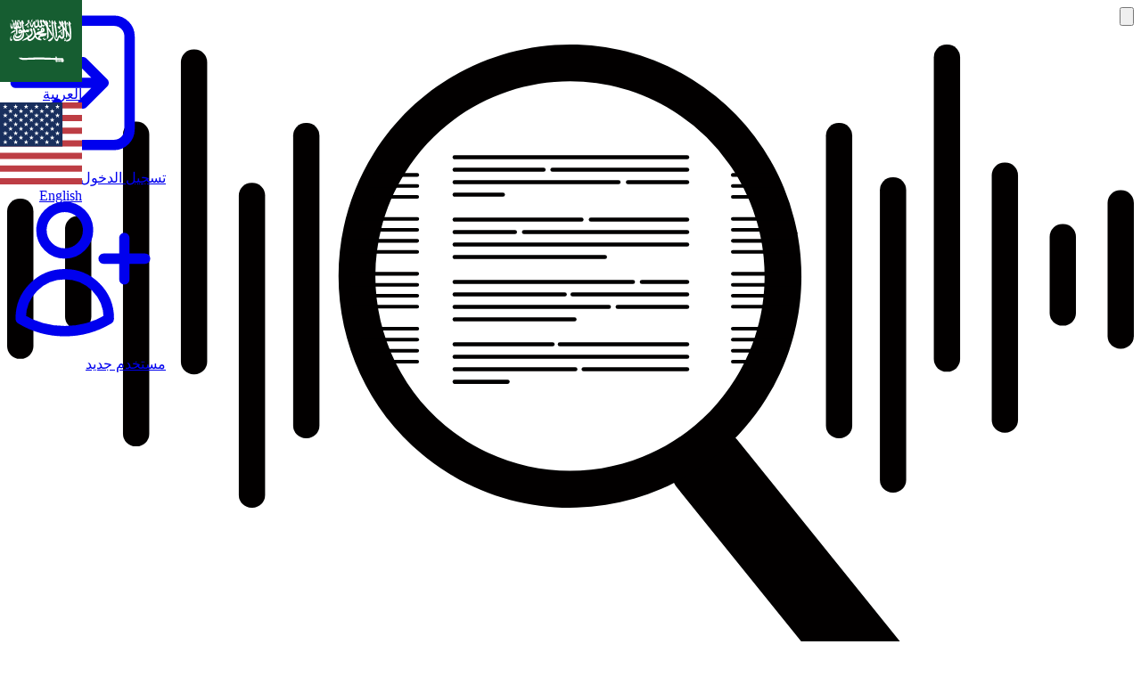

--- FILE ---
content_type: text/html; charset=utf-8
request_url: https://baheth.ieasybooks.com/ar/playlists/%D8%B3%D9%84%D8%B3%D9%84%D8%A9-%D8%B4%D8%B1%D8%AD-%D8%B3%D9%86%D9%86-%D8%A3%D8%A8%D9%8A-%D8%AF%D8%A7%D9%88%D8%AF-%D9%85%D8%B9%D8%A7%D9%84%D9%8A-%D8%A7%D9%84%D8%B4%D9%8A%D8%AE-%D8%AF-%D8%B9%D8%A8%D8%AF%D8%A7%D9%84%D9%83%D8%B1%D9%8A%D9%85-%D8%A7%D9%84%D8%AE%D8%B6%D9%8A%D8%B1
body_size: 13768
content:
<!doctype html><html dir="rtl" lang="ar"><head><title>باحث | سلسلة شرح سنن أبي داود || معالي الشيخ د.عبدالكريم الخضير.</title>
<meta name="description" content="سلسلة شرح سنن أبي داود لفضيلة الشيخ عبد الكريم الخضير والتي ألقيت في الجامعة الإسلامية بالمدينة المنورة.">
<meta name="keywords" content="عبدالكريم الخضير, باحث, قوائم التشغيل, مواد علمية, علم شرعي, علم, دعوة">
<link rel="image_src" href="https://img.youtube.com/vi/3uuQCrRtqAk/mqdefault.jpg">
<meta property="og:type" content="website">
<meta property="og:title" content="سلسلة شرح سنن أبي داود || معالي الشيخ د.عبدالكريم الخضير.">
<meta property="og:description" content="سلسلة شرح سنن أبي داود لفضيلة الشيخ عبد الكريم الخضير والتي ألقيت في الجامعة الإسلامية بالمدينة المنورة.">
<meta property="og:site_name" content="باحث">
<meta property="og:url" content="https://baheth.ieasybooks.com/ar/playlists/%D8%B3%D9%84%D8%B3%D9%84%D8%A9-%D8%B4%D8%B1%D8%AD-%D8%B3%D9%86%D9%86-%D8%A3%D8%A8%D9%8A-%D8%AF%D8%A7%D9%88%D8%AF-%D9%85%D8%B9%D8%A7%D9%84%D9%8A-%D8%A7%D9%84%D8%B4%D9%8A%D8%AE-%D8%AF-%D8%B9%D8%A8%D8%AF%D8%A7%D9%84%D9%83%D8%B1%D9%8A%D9%85-%D8%A7%D9%84%D8%AE%D8%B6%D9%8A%D8%B1">
<meta property="og:image" content="https://img.youtube.com/vi/3uuQCrRtqAk/mqdefault.jpg">
<meta property="og:locale" content="ar_AR">
<meta name="twitter:card" content="summary">
<meta name="twitter:title" content="سلسلة شرح سنن أبي داود || معالي الشيخ د.عبدالكريم الخضير.">
<meta name="twitter:description" content="سلسلة شرح سنن أبي داود لفضيلة الشيخ عبد الكريم الخضير والتي ألقيت في الجامعة الإسلامية بالمدينة المنورة.">
<meta name="twitter:image" content="https://img.youtube.com/vi/3uuQCrRtqAk/mqdefault.jpg"><meta charset="utf-8"><meta name="viewport" content="width=device-width,initial-scale=1"><meta name="view-transition" content="same-origin"><meta name="request-type" content="web"><meta name="user-signed-in" content="false"><meta name="csp-nonce" content="" /><meta name="csrf-param" content="authenticity_token" />
<meta name="csrf-token" content="LRO8PyOSkuKeSEc0zR4rZsVHufjw7Vp9ptF-PKsD4XDXABGigzPmsEr-78VHQ_TX1FTsGAvsjvvPZ0m1jWnE0Q" /><script nonce="">                if (localStorage.theme === "dark" || (!("theme" in localStorage) && window.matchMedia("(prefers-color-scheme: dark)").matches)) {
                  document.documentElement.classList.add("dark");
                  document.documentElement.classList.remove("light");
                } else {
                  document.documentElement.classList.add("light");
                  document.documentElement.classList.remove("dark");
                }
</script><link rel="manifest" href="/manifest.json"><link rel="icon" href="/favicon.png" type="image/png"><link rel="preconnect" href="https://img.youtube.com"><link rel="preconnect" href="https://fonts.googleapis.com"><link rel="preconnect" href="https://fonts.gstatic.com" crossorigin><link rel="preconnect" href="https://www.googletagmanager.com"><link href="https://fonts.googleapis.com/css2?family=Alkalami&display=swap&text=%D8%A7%D8%A8%D8%AA%D8%A9%D8%AB%D8%AC%D8%AD%D8%AE%D8%AF%D8%B0%D8%B1%D8%B2%D8%B3%D8%B4%D8%B5%D8%B6%D8%B7%D8%B8%D8%B9%D8%BA%D9%81%D9%82%D9%83%D9%84%D9%85%D9%86%D9%87%D9%88%D9%89%D9%8A%D8%A1%D8%A2%D8%A3%D8%A4%D8%A5%D8%A6" rel="preload" as="style"><link href="https://fonts.googleapis.com/css2?family=Alkalami&display=swap&text=%D8%A7%D8%A8%D8%AA%D8%A9%D8%AB%D8%AC%D8%AD%D8%AE%D8%AF%D8%B0%D8%B1%D8%B2%D8%B3%D8%B4%D8%B5%D8%B6%D8%B7%D8%B8%D8%B9%D8%BA%D9%81%D9%82%D9%83%D9%84%D9%85%D9%86%D9%87%D9%88%D9%89%D9%8A%D8%A1%D8%A2%D8%A3%D8%A4%D8%A5%D8%A6" rel="stylesheet"><script async src="https://www.googletagmanager.com/gtag/js?id=G-YPW981RE5N" data-turbo-track="reload" nonce=""></script><link rel="stylesheet" href="https://baheth.ieasybooks.com/assets/application-40dfdc61.css" data_turbo_track="reload" /><script src="https://baheth.ieasybooks.com/assets/application-9f5df74c.js" data_turbo_track="reload" defer="defer" nonce=""></script><link rel="preload" href="https://www.youtube.com/iframe_api" as="script"><script src="https://challenges.cloudflare.com/turnstile/v0/api.js" async="async" defer="defer" data-turbo-track="reload" data-turbo-temporary="true"></script></head><body data-controller="bridge--menu-button bridge--theme ruby-ui--theme-toggle direction-validator" data-direction-validator-rtl-languages-value="[&quot;ar&quot;]" data-direction-validator-ltr-languages-value="[&quot;en&quot;]"><turbo-frame id="modal"></turbo-frame><div id="flash" class="z-1000000 fixed bottom-4 left-1/2 transform -translate-x-1/2 w-full max-w-md px-4 z-50 space-y-4"></div><header class="sticky supports-backdrop-blur:bg-background/80 top-0 z-50 w-full border-b bg-background/80 backdrop-blur-2xl backdrop-saturate-200"><div class="px-2 sm:px-4 sm:container flex h-14 items-center justify-between"><div class="me-4 flex items-center"><div data-controller="ruby-ui--sheet" class="md:hidden"><div data-action="click->ruby-ui--sheet#open" class=""><button type="button" class="whitespace-nowrap inline-flex items-center justify-center rounded-md font-medium transition-colors focus-visible:outline-hidden focus-visible:ring-1 focus-visible:ring-ring disabled:pointer-events-none disabled:opacity-50 hover:bg-accent hover:text-accent-foreground h-9 w-9" aria-label="القائمة"><svg class="size-4" xmlns="http://www.w3.org/2000/svg" viewbox="0 0 24 24" fill="currentColor" aria-hidden="true" data-slot="icon"><path fill-rule="evenodd" d="M3 9a.75.75 0 0 1 .75-.75h16.5a.75.75 0 0 1 0 1.5H3.75A.75.75 0 0 1 3 9Zm0 6.75a.75.75 0 0 1 .75-.75h16.5a.75.75 0 0 1 0 1.5H3.75a.75.75 0 0 1-.75-.75Z" clip-rule="evenodd"></path></svg></button></div><template data-ruby-ui--sheet-target="content"><div data-controller="ruby-ui--sheet-content"><div data-state="open" data-action="click->ruby-ui--sheet-content#close" class="fixed pointer-events-auto inset-0 z-50 bg-background/80 backdrop-blur-xs data-[state=open]:animate-in data-[state=closed]:animate-out data-[state=closed]:fade-out-0 data-[state=open]:fade-in-0"></div><div data-state="open" class="fixed pointer-events-auto z-50 gap-4 bg-background p-6 shadow-lg transition ease-in-out data-[state=open]:animate-in data-[state=closed]:animate-out data-[state=closed]:duration-300 data-[state=open]:duration-500 inset-y-0 right-0 h-full border-l data-[state=closed]:slide-out-to-right data-[state=open]:slide-in-from-right w-[300px]"><div class="flex flex-col h-full"><div class="flex flex-col space-y-1.5 text-center sm:text-left"><a href="https://baheth.ieasybooks.com/ar" class="me-6"><h1 class="scroll-m-20 font-bold tracking-tight text-3xl lg:text-4xl flex items-center text-2xl!"><img src="/logo/dark.svg" class="h-6 block dark:hidden" alt="شعار باحث"><img src="/logo/light.svg" class="h-6 hidden dark:block" alt="شعار باحث"><span class="ms-2">باحث</span></h1></a></div><div class="grow overflow-y-scroll"><div class="py-4"><div class="space-y-2 md:hidden"><a href="/ar/collections" class="flex w-full items-center rounded-md border border-transparent px-2 py-1 hover:underline space-x-2  text-muted-foreground"><svg class="size-6" xmlns="http://www.w3.org/2000/svg" fill="none" viewbox="0 0 24 24" stroke-width="1.5" stroke="currentColor" aria-hidden="true" data-slot="icon"><path stroke-linecap="round" stroke-linejoin="round" d="M3.75 6A2.25 2.25 0 0 1 6 3.75h2.25A2.25 2.25 0 0 1 10.5 6v2.25a2.25 2.25 0 0 1-2.25 2.25H6a2.25 2.25 0 0 1-2.25-2.25V6ZM3.75 15.75A2.25 2.25 0 0 1 6 13.5h2.25a2.25 2.25 0 0 1 2.25 2.25V18a2.25 2.25 0 0 1-2.25 2.25H6A2.25 2.25 0 0 1 3.75 18v-2.25ZM13.5 6a2.25 2.25 0 0 1 2.25-2.25H18A2.25 2.25 0 0 1 20.25 6v2.25A2.25 2.25 0 0 1 18 10.5h-2.25a2.25 2.25 0 0 1-2.25-2.25V6ZM13.5 15.75a2.25 2.25 0 0 1 2.25-2.25H18a2.25 2.25 0 0 1 2.25 2.25V18A2.25 2.25 0 0 1 18 20.25h-2.25A2.25 2.25 0 0 1 13.5 18v-2.25Z"></path></svg><span>البرامج العلمية</span></a><a href="/ar/speakers" class="flex w-full items-center rounded-md border border-transparent px-2 py-1 hover:underline space-x-2  text-muted-foreground"><svg class="size-6" xmlns="http://www.w3.org/2000/svg" fill="none" viewbox="0 0 24 24" stroke-width="1.5" stroke="currentColor" aria-hidden="true" data-slot="icon"><path stroke-linecap="round" stroke-linejoin="round" d="M18 18.72a9.094 9.094 0 0 0 3.741-.479 3 3 0 0 0-4.682-2.72m.94 3.198.001.031c0 .225-.012.447-.037.666A11.944 11.944 0 0 1 12 21c-2.17 0-4.207-.576-5.963-1.584A6.062 6.062 0 0 1 6 18.719m12 0a5.971 5.971 0 0 0-.941-3.197m0 0A5.995 5.995 0 0 0 12 12.75a5.995 5.995 0 0 0-5.058 2.772m0 0a3 3 0 0 0-4.681 2.72 8.986 8.986 0 0 0 3.74.477m.94-3.197a5.971 5.971 0 0 0-.94 3.197M15 6.75a3 3 0 1 1-6 0 3 3 0 0 1 6 0Zm6 3a2.25 2.25 0 1 1-4.5 0 2.25 2.25 0 0 1 4.5 0Zm-13.5 0a2.25 2.25 0 1 1-4.5 0 2.25 2.25 0 0 1 4.5 0Z"></path></svg><span>المُتحدّثون</span></a><a href="/ar/playlists" class="flex w-full items-center rounded-md border border-transparent px-2 py-1 hover:underline space-x-2  text-muted-foreground"><svg class="size-6 rtl:transform rtl:-scale-x-100 stroke-[1.5px]" xmlns="http://www.w3.org/2000/svg" viewbox="0 0 24 24" fill="none" stroke="currentColor" stroke-width="2" stroke-linecap="round" stroke-linejoin="round"><path d="M12 12H3"></path><path d="M16 6H3"></path><path d="M12 18H3"></path><path d="m16 12 5 3-5 3v-6Z"></path></svg><span>قوائم التشغيل</span></a><a href="/ar/random_medium" class="flex w-full items-center rounded-md border border-transparent px-2 py-1 hover:underline space-x-2  text-muted-foreground"><svg class="size-6 rtl:transform rtl:-scale-x-100 stroke-[1.5px]" xmlns="http://www.w3.org/2000/svg" viewbox="0 0 24 24" fill="none" stroke="currentColor" stroke-width="2" stroke-linecap="round" stroke-linejoin="round"><path d="m18 14 4 4-4 4"></path><path d="m18 2 4 4-4 4"></path><path d="M2 18h1.973a4 4 0 0 0 3.3-1.7l5.454-8.6a4 4 0 0 1 3.3-1.7H22"></path><path d="M2 6h1.972a4 4 0 0 1 3.6 2.2"></path><path d="M22 18h-6.041a4 4 0 0 1-3.3-1.8l-.359-.45"></path></svg><span>مادة عشوائية</span></a><div data-controller="ruby-ui--dialog"><div data-action="click->ruby-ui--dialog#open" class="inline-block"><p class="flex w-full items-center rounded-md border border-transparent px-2 py-1 hover:underline space-x-2 cursor-pointer text-muted-foreground"><svg class="size-6" xmlns="http://www.w3.org/2000/svg" fill="none" viewbox="0 0 24 24" stroke-width="1.5" stroke="currentColor" aria-hidden="true" data-slot="icon"><path stroke-linecap="round" stroke-linejoin="round" d="M20.25 8.511c.884.284 1.5 1.128 1.5 2.097v4.286c0 1.136-.847 2.1-1.98 2.193-.34.027-.68.052-1.02.072v3.091l-3-3c-1.354 0-2.694-.055-4.02-.163a2.115 2.115 0 0 1-.825-.242m9.345-8.334a2.126 2.126 0 0 0-.476-.095 48.64 48.64 0 0 0-8.048 0c-1.131.094-1.976 1.057-1.976 2.192v4.286c0 .837.46 1.58 1.155 1.951m9.345-8.334V6.637c0-1.621-1.152-3.026-2.76-3.235A48.455 48.455 0 0 0 11.25 3c-2.115 0-4.198.137-6.24.402-1.608.209-2.76 1.614-2.76 3.235v6.226c0 1.621 1.152 3.026 2.76 3.235.577.075 1.157.14 1.74.194V21l4.155-4.155"></path></svg><span>تواصل معنا</span></p></div><template data-ruby-ui--dialog-target="content"><div data-controller="ruby-ui--dialog"><div data-state="open" data-action="click->ruby-ui--dialog#dismiss esc->ruby-ui--dialog#dismiss" class="fixed pointer-events-auto inset-0 z-50 bg-background/80 backdrop-blur-xs data-[state=open]:animate-in data-[state=closed]:animate-out data-[state=closed]:fade-out-0 data-[state=open]:fade-in-0"></div><div data-state="open" class="fixed pointer-events-auto left-[50%] top-[50%] z-50 grid w-full translate-x-[-50%] translate-y-[-50%] gap-4 border bg-background p-6 shadow-lg duration-200 data-[state=open]:animate-in data-[state=closed]:animate-out data-[state=closed]:fade-out-0 data-[state=open]:fade-in-0 data-[state=closed]:zoom-out-95 data-[state=open]:zoom-in-95 data-[state=closed]:slide-out-to-left-1/2 data-[state=closed]:slide-out-to-top-[48%] data-[state=open]:slide-in-from-left-1/2 data-[state=open]:slide-in-from-top-[48%] sm:rounded-lg md:w-full max-w-lg"><div class="flex flex-col space-y-1.5 text-center sm:text-left sm:rtl:text-right"><h3 class="text-lg font-semibold leading-none tracking-tight">تواصل معنا</h3><p class="text-sm text-muted-foreground">هل تواجه أي مشاكل؟ ترغب في اقتراح بعض المميزات؟ لديك طلبات إضافة/إزالة مواد؟ أو أي استفسارات أخرى؟ راسلنا الآن!</p></div><div class="py-0"><form class="new_contact" id="new_contact" action="/ar/contacts" accept-charset="UTF-8" method="post"><input type="hidden" name="authenticity_token" value="8qAuCpseJiFd9m8KCn5c3usuS874ByDtUpSjG3c6qszkODyD0WZpiWKKrDjV8QZBTtCZln3jTgF_tw40lc_p6A" autocomplete="off" /><input class="flex h-9 w-full rounded-md border bg-background px-3 py-1 text-sm shadow-xs transition-colors file:border-0 file:bg-transparent file:text-sm file:font-medium file:text-muted-foreground file:pt-1 focus-visible:outline-hidden focus-visible:ring-1 disabled:cursor-not-allowed disabled:opacity-50 border-border focus-visible:ring-ring placeholder:text-muted-foreground" value="false" autocomplete="off" type="hidden" name="contact[with_button]" id="contact_with_button" /><div class="space-y-4"><input class="flex h-9 w-full rounded-md border bg-background px-3 py-1 text-sm shadow-xs transition-colors file:border-0 file:bg-transparent file:text-sm file:font-medium file:text-muted-foreground file:pt-1 focus-visible:outline-hidden focus-visible:ring-1 disabled:cursor-not-allowed disabled:opacity-50 border-border focus-visible:ring-ring placeholder:text-muted-foreground w-full" placeholder="الاسم" required="required" autofocus="autofocus" type="text" value="" name="contact[name]" id="contact_name" /><input class="flex h-9 w-full rounded-md border bg-background px-3 py-1 text-sm shadow-xs transition-colors file:border-0 file:bg-transparent file:text-sm file:font-medium file:text-muted-foreground file:pt-1 focus-visible:outline-hidden focus-visible:ring-1 disabled:cursor-not-allowed disabled:opacity-50 border-border focus-visible:ring-ring placeholder:text-muted-foreground w-full" placeholder="البريد الإلكتروني" required="required" type="email" value="" name="contact[email]" id="contact_email" /><input class="flex h-9 w-full rounded-md border bg-background px-3 py-1 text-sm shadow-xs transition-colors file:border-0 file:bg-transparent file:text-sm file:font-medium file:text-muted-foreground file:pt-1 focus-visible:outline-hidden focus-visible:ring-1 disabled:cursor-not-allowed disabled:opacity-50 border-border focus-visible:ring-ring placeholder:text-muted-foreground w-full" placeholder="الموضوع" required="required" autofocus="autofocus" type="text" value="" name="contact[topic]" id="contact_topic" /><textarea class="flex w-full rounded-md border bg-background px-3 py-1 text-sm shadow-xs transition-colors file:border-0 file:bg-transparent file:text-sm file:font-medium focus-visible:outline-hidden focus-visible:ring-1 disabled:cursor-not-allowed disabled:opacity-50 border-border focus-visible:ring-ring placeholder:text-muted-foreground w-full" placeholder="الرسالة" rows="8" required="required" name="contact[message]" id="contact_message">
</textarea><div data-controller="cloudflare-turnstile"><div class="cloudflare-turnstile"><div class="cf-turnstile" data-sitekey="0x4AAAAAAAFe4u6fWrdWeUZW" data-size="flexible" data-action="other" data-theme="auto"></div></div></div></div></form></div><div class="flex flex-col-reverse sm:flex-row sm:justify-end sm:space-x-2 gap-y-2 sm:gap-y-0"><button type="button" class="whitespace-nowrap inline-flex items-center justify-center rounded-md font-medium transition-colors focus-visible:outline-hidden focus-visible:ring-1 focus-visible:ring-ring disabled:pointer-events-none disabled:opacity-50 border border-input bg-background shadow-xs hover:bg-accent hover:text-accent-foreground px-4 py-2 h-9 text-sm" data-action="click->ruby-ui--dialog#dismiss">إغلاق</button><button type="submit" class="whitespace-nowrap justify-center rounded-md font-medium transition-colors focus-visible:outline-hidden focus-visible:ring-1 focus-visible:ring-ring disabled:pointer-events-none disabled:opacity-50 bg-primary text-primary-foreground shadow-sm hover:bg-primary/90 px-4 py-2 h-9 text-sm flex items-center gap-2 pe-3" form="new_contact"><span>إرسال</span><svg class="size-5 rtl:transform rtl:-scale-x-100" xmlns="http://www.w3.org/2000/svg" fill="none" viewbox="0 0 24 24" stroke-width="1.5" stroke="currentColor" aria-hidden="true" data-slot="icon"><path stroke-linecap="round" stroke-linejoin="round" d="M6 12 3.269 3.125A59.769 59.769 0 0 1 21.485 12 59.768 59.768 0 0 1 3.27 20.875L5.999 12Zm0 0h7.5"></path></svg></button></div><button type="button" class="absolute end-4 top-4 rounded-sm opacity-70 ring-offset-background transition-opacity hover:opacity-100 focus:outline-hidden focus:ring-2 focus:ring-ring focus:ring-offset-2 disabled:pointer-events-none data-[state=open]:bg-accent data-[state=open]:text-muted-foreground" data-action="click->ruby-ui--dialog#dismiss"><svg width="15" height="15" viewbox="0 0 15 15" fill="none" xmlns="http://www.w3.org/2000/svg" class="h-4 w-4"><path d="M11.7816 4.03157C12.0062 3.80702 12.0062 3.44295 11.7816 3.2184C11.5571 2.99385 11.193 2.99385 10.9685 3.2184L7.50005 6.68682L4.03164 3.2184C3.80708 2.99385 3.44301 2.99385 3.21846 3.2184C2.99391 3.44295 2.99391 3.80702 3.21846 4.03157L6.68688 7.49999L3.21846 10.9684C2.99391 11.193 2.99391 11.557 3.21846 11.7816C3.44301 12.0061 3.80708 12.0061 4.03164 11.7816L7.50005 8.31316L10.9685 11.7816C11.193 12.0061 11.5571 12.0061 11.7816 11.7816C12.0062 11.557 12.0062 11.193 11.7816 10.9684L8.31322 7.49999L11.7816 4.03157Z" fill="currentColor" fill-rule="evenodd" clip-rule="evenodd"></path></svg><span class="sr-only">Close</span></button></div></div></template></div></div></div></div></div><button type="button" class="absolute end-4 top-4 rounded-sm opacity-70 ring-offset-background transition-opacity hover:opacity-100 focus:outline-hidden focus:ring-2 focus:ring-ring focus:ring-offset-2 disabled:pointer-events-none data-[state=open]:bg-accent data-[state=open]:text-muted-foreground" data-action="click->ruby-ui--sheet-content#close"><svg width="15" height="15" viewbox="0 0 15 15" fill="none" xmlns="http://www.w3.org/2000/svg" class="h-4 w-4"><path d="M11.7816 4.03157C12.0062 3.80702 12.0062 3.44295 11.7816 3.2184C11.5571 2.99385 11.193 2.99385 10.9685 3.2184L7.50005 6.68682L4.03164 3.2184C3.80708 2.99385 3.44301 2.99385 3.21846 3.2184C2.99391 3.44295 2.99391 3.80702 3.21846 4.03157L6.68688 7.49999L3.21846 10.9684C2.99391 11.193 2.99391 11.557 3.21846 11.7816C3.44301 12.0061 3.80708 12.0061 4.03164 11.7816L7.50005 8.31316L10.9685 11.7816C11.193 12.0061 11.5571 12.0061 11.7816 11.7816C12.0062 11.557 12.0062 11.193 11.7816 10.9684L8.31322 7.49999L11.7816 4.03157Z" fill="currentColor" fill-rule="evenodd" clip-rule="evenodd"></path></svg><span class="sr-only">Close</span></button></div></div></template></div><a href="https://baheth.ieasybooks.com/ar" class="me-6"><h1 class="scroll-m-20 font-bold tracking-tight text-3xl lg:text-4xl flex items-center text-2xl!"><img src="/logo/dark.svg" class="h-6 block dark:hidden" alt="شعار باحث"><img src="/logo/light.svg" class="h-6 hidden dark:block" alt="شعار باحث"><span class="ms-2">باحث</span></h1></a><div class="flex gap-x-1"><a href="/ar/collections" type="button" class="whitespace-nowrap justify-center rounded-md font-medium transition-colors focus-visible:outline-hidden focus-visible:ring-1 focus-visible:ring-ring disabled:pointer-events-none disabled:opacity-50 hover:bg-accent hover:text-accent-foreground px-4 py-2 h-9 items-center hidden md:flex space-x-2 text-base"><svg class="size-6" xmlns="http://www.w3.org/2000/svg" fill="none" viewbox="0 0 24 24" stroke-width="1.5" stroke="currentColor" aria-hidden="true" data-slot="icon"><path stroke-linecap="round" stroke-linejoin="round" d="M3.75 6A2.25 2.25 0 0 1 6 3.75h2.25A2.25 2.25 0 0 1 10.5 6v2.25a2.25 2.25 0 0 1-2.25 2.25H6a2.25 2.25 0 0 1-2.25-2.25V6ZM3.75 15.75A2.25 2.25 0 0 1 6 13.5h2.25a2.25 2.25 0 0 1 2.25 2.25V18a2.25 2.25 0 0 1-2.25 2.25H6A2.25 2.25 0 0 1 3.75 18v-2.25ZM13.5 6a2.25 2.25 0 0 1 2.25-2.25H18A2.25 2.25 0 0 1 20.25 6v2.25A2.25 2.25 0 0 1 18 10.5h-2.25a2.25 2.25 0 0 1-2.25-2.25V6ZM13.5 15.75a2.25 2.25 0 0 1 2.25-2.25H18a2.25 2.25 0 0 1 2.25 2.25V18A2.25 2.25 0 0 1 18 20.25h-2.25A2.25 2.25 0 0 1 13.5 18v-2.25Z"></path></svg><span>البرامج العلمية</span></a><a href="/ar/speakers" type="button" class="whitespace-nowrap justify-center rounded-md font-medium transition-colors focus-visible:outline-hidden focus-visible:ring-1 focus-visible:ring-ring disabled:pointer-events-none disabled:opacity-50 hover:bg-accent hover:text-accent-foreground px-4 py-2 h-9 items-center hidden md:flex space-x-2 text-base"><svg class="size-6" xmlns="http://www.w3.org/2000/svg" fill="none" viewbox="0 0 24 24" stroke-width="1.5" stroke="currentColor" aria-hidden="true" data-slot="icon"><path stroke-linecap="round" stroke-linejoin="round" d="M18 18.72a9.094 9.094 0 0 0 3.741-.479 3 3 0 0 0-4.682-2.72m.94 3.198.001.031c0 .225-.012.447-.037.666A11.944 11.944 0 0 1 12 21c-2.17 0-4.207-.576-5.963-1.584A6.062 6.062 0 0 1 6 18.719m12 0a5.971 5.971 0 0 0-.941-3.197m0 0A5.995 5.995 0 0 0 12 12.75a5.995 5.995 0 0 0-5.058 2.772m0 0a3 3 0 0 0-4.681 2.72 8.986 8.986 0 0 0 3.74.477m.94-3.197a5.971 5.971 0 0 0-.94 3.197M15 6.75a3 3 0 1 1-6 0 3 3 0 0 1 6 0Zm6 3a2.25 2.25 0 1 1-4.5 0 2.25 2.25 0 0 1 4.5 0Zm-13.5 0a2.25 2.25 0 1 1-4.5 0 2.25 2.25 0 0 1 4.5 0Z"></path></svg><span>المُتحدّثون</span></a><a href="/ar/playlists" type="button" class="whitespace-nowrap justify-center rounded-md font-medium transition-colors focus-visible:outline-hidden focus-visible:ring-1 focus-visible:ring-ring disabled:pointer-events-none disabled:opacity-50 hover:bg-accent hover:text-accent-foreground px-4 py-2 h-9 items-center hidden md:flex space-x-2 text-base"><svg class="size-6 rtl:transform rtl:-scale-x-100 stroke-[1.5px]" xmlns="http://www.w3.org/2000/svg" viewbox="0 0 24 24" fill="none" stroke="currentColor" stroke-width="2" stroke-linecap="round" stroke-linejoin="round"><path d="M12 12H3"></path><path d="M16 6H3"></path><path d="M12 18H3"></path><path d="m16 12 5 3-5 3v-6Z"></path></svg><span>قوائم التشغيل</span></a><a href="/ar/random_medium" type="button" class="whitespace-nowrap justify-center rounded-md font-medium transition-colors focus-visible:outline-hidden focus-visible:ring-1 focus-visible:ring-ring disabled:pointer-events-none disabled:opacity-50 hover:bg-accent hover:text-accent-foreground px-4 py-2 h-9 items-center hidden md:flex space-x-2 text-base"><svg class="size-6 rtl:transform rtl:-scale-x-100 stroke-[1.5px]" xmlns="http://www.w3.org/2000/svg" viewbox="0 0 24 24" fill="none" stroke="currentColor" stroke-width="2" stroke-linecap="round" stroke-linejoin="round"><path d="m18 14 4 4-4 4"></path><path d="m18 2 4 4-4 4"></path><path d="M2 18h1.973a4 4 0 0 0 3.3-1.7l5.454-8.6a4 4 0 0 1 3.3-1.7H22"></path><path d="M2 6h1.972a4 4 0 0 1 3.6 2.2"></path><path d="M22 18h-6.041a4 4 0 0 1-3.3-1.8l-.359-.45"></path></svg><span>مادة عشوائية</span></a><div data-controller="ruby-ui--dialog"><div data-action="click->ruby-ui--dialog#open" class="inline-block"><button type="button" class="whitespace-nowrap justify-center rounded-md font-medium transition-colors focus-visible:outline-hidden focus-visible:ring-1 focus-visible:ring-ring disabled:pointer-events-none disabled:opacity-50 hover:bg-accent hover:text-accent-foreground px-4 py-2 h-9 items-center hidden md:flex space-x-2 text-base"><svg class="size-6" xmlns="http://www.w3.org/2000/svg" fill="none" viewbox="0 0 24 24" stroke-width="1.5" stroke="currentColor" aria-hidden="true" data-slot="icon"><path stroke-linecap="round" stroke-linejoin="round" d="M20.25 8.511c.884.284 1.5 1.128 1.5 2.097v4.286c0 1.136-.847 2.1-1.98 2.193-.34.027-.68.052-1.02.072v3.091l-3-3c-1.354 0-2.694-.055-4.02-.163a2.115 2.115 0 0 1-.825-.242m9.345-8.334a2.126 2.126 0 0 0-.476-.095 48.64 48.64 0 0 0-8.048 0c-1.131.094-1.976 1.057-1.976 2.192v4.286c0 .837.46 1.58 1.155 1.951m9.345-8.334V6.637c0-1.621-1.152-3.026-2.76-3.235A48.455 48.455 0 0 0 11.25 3c-2.115 0-4.198.137-6.24.402-1.608.209-2.76 1.614-2.76 3.235v6.226c0 1.621 1.152 3.026 2.76 3.235.577.075 1.157.14 1.74.194V21l4.155-4.155"></path></svg><span>تواصل معنا</span></button></div><template data-ruby-ui--dialog-target="content"><div data-controller="ruby-ui--dialog"><div data-state="open" data-action="click->ruby-ui--dialog#dismiss esc->ruby-ui--dialog#dismiss" class="fixed pointer-events-auto inset-0 z-50 bg-background/80 backdrop-blur-xs data-[state=open]:animate-in data-[state=closed]:animate-out data-[state=closed]:fade-out-0 data-[state=open]:fade-in-0"></div><div data-state="open" class="fixed pointer-events-auto left-[50%] top-[50%] z-50 grid w-full translate-x-[-50%] translate-y-[-50%] gap-4 border bg-background p-6 shadow-lg duration-200 data-[state=open]:animate-in data-[state=closed]:animate-out data-[state=closed]:fade-out-0 data-[state=open]:fade-in-0 data-[state=closed]:zoom-out-95 data-[state=open]:zoom-in-95 data-[state=closed]:slide-out-to-left-1/2 data-[state=closed]:slide-out-to-top-[48%] data-[state=open]:slide-in-from-left-1/2 data-[state=open]:slide-in-from-top-[48%] sm:rounded-lg md:w-full max-w-lg"><div class="flex flex-col space-y-1.5 text-center sm:text-left sm:rtl:text-right"><h3 class="text-lg font-semibold leading-none tracking-tight">تواصل معنا</h3><p class="text-sm text-muted-foreground">هل تواجه أي مشاكل؟ ترغب في اقتراح بعض المميزات؟ لديك طلبات إضافة/إزالة مواد؟ أو أي استفسارات أخرى؟ راسلنا الآن!</p></div><div class="py-0"><form class="new_contact" id="new_contact" action="/ar/contacts" accept-charset="UTF-8" method="post"><input type="hidden" name="authenticity_token" value="XO0aukq89sg5np0-boSLjbv0OLGHcV9XAIiMcVWp0NZKdQgzAMS5YAbiXgyxC9ESHgrq6QKVMbstqyFet1yT8g" autocomplete="off" /><input class="flex h-9 w-full rounded-md border bg-background px-3 py-1 text-sm shadow-xs transition-colors file:border-0 file:bg-transparent file:text-sm file:font-medium file:text-muted-foreground file:pt-1 focus-visible:outline-hidden focus-visible:ring-1 disabled:cursor-not-allowed disabled:opacity-50 border-border focus-visible:ring-ring placeholder:text-muted-foreground" value="false" autocomplete="off" type="hidden" name="contact[with_button]" id="contact_with_button" /><div class="space-y-4"><input class="flex h-9 w-full rounded-md border bg-background px-3 py-1 text-sm shadow-xs transition-colors file:border-0 file:bg-transparent file:text-sm file:font-medium file:text-muted-foreground file:pt-1 focus-visible:outline-hidden focus-visible:ring-1 disabled:cursor-not-allowed disabled:opacity-50 border-border focus-visible:ring-ring placeholder:text-muted-foreground w-full" placeholder="الاسم" required="required" autofocus="autofocus" type="text" value="" name="contact[name]" id="contact_name" /><input class="flex h-9 w-full rounded-md border bg-background px-3 py-1 text-sm shadow-xs transition-colors file:border-0 file:bg-transparent file:text-sm file:font-medium file:text-muted-foreground file:pt-1 focus-visible:outline-hidden focus-visible:ring-1 disabled:cursor-not-allowed disabled:opacity-50 border-border focus-visible:ring-ring placeholder:text-muted-foreground w-full" placeholder="البريد الإلكتروني" required="required" type="email" value="" name="contact[email]" id="contact_email" /><input class="flex h-9 w-full rounded-md border bg-background px-3 py-1 text-sm shadow-xs transition-colors file:border-0 file:bg-transparent file:text-sm file:font-medium file:text-muted-foreground file:pt-1 focus-visible:outline-hidden focus-visible:ring-1 disabled:cursor-not-allowed disabled:opacity-50 border-border focus-visible:ring-ring placeholder:text-muted-foreground w-full" placeholder="الموضوع" required="required" autofocus="autofocus" type="text" value="" name="contact[topic]" id="contact_topic" /><textarea class="flex w-full rounded-md border bg-background px-3 py-1 text-sm shadow-xs transition-colors file:border-0 file:bg-transparent file:text-sm file:font-medium focus-visible:outline-hidden focus-visible:ring-1 disabled:cursor-not-allowed disabled:opacity-50 border-border focus-visible:ring-ring placeholder:text-muted-foreground w-full" placeholder="الرسالة" rows="8" required="required" name="contact[message]" id="contact_message">
</textarea><div data-controller="cloudflare-turnstile"><div class="cloudflare-turnstile"><div class="cf-turnstile" data-sitekey="0x4AAAAAAAFe4u6fWrdWeUZW" data-size="flexible" data-action="other" data-theme="auto"></div></div></div></div></form></div><div class="flex flex-col-reverse sm:flex-row sm:justify-end sm:space-x-2 gap-y-2 sm:gap-y-0"><button type="button" class="whitespace-nowrap inline-flex items-center justify-center rounded-md font-medium transition-colors focus-visible:outline-hidden focus-visible:ring-1 focus-visible:ring-ring disabled:pointer-events-none disabled:opacity-50 border border-input bg-background shadow-xs hover:bg-accent hover:text-accent-foreground px-4 py-2 h-9 text-sm" data-action="click->ruby-ui--dialog#dismiss">إغلاق</button><button type="submit" class="whitespace-nowrap justify-center rounded-md font-medium transition-colors focus-visible:outline-hidden focus-visible:ring-1 focus-visible:ring-ring disabled:pointer-events-none disabled:opacity-50 bg-primary text-primary-foreground shadow-sm hover:bg-primary/90 px-4 py-2 h-9 text-sm flex items-center gap-2 pe-3" form="new_contact"><span>إرسال</span><svg class="size-5 rtl:transform rtl:-scale-x-100" xmlns="http://www.w3.org/2000/svg" fill="none" viewbox="0 0 24 24" stroke-width="1.5" stroke="currentColor" aria-hidden="true" data-slot="icon"><path stroke-linecap="round" stroke-linejoin="round" d="M6 12 3.269 3.125A59.769 59.769 0 0 1 21.485 12 59.768 59.768 0 0 1 3.27 20.875L5.999 12Zm0 0h7.5"></path></svg></button></div><button type="button" class="absolute end-4 top-4 rounded-sm opacity-70 ring-offset-background transition-opacity hover:opacity-100 focus:outline-hidden focus:ring-2 focus:ring-ring focus:ring-offset-2 disabled:pointer-events-none data-[state=open]:bg-accent data-[state=open]:text-muted-foreground" data-action="click->ruby-ui--dialog#dismiss"><svg width="15" height="15" viewbox="0 0 15 15" fill="none" xmlns="http://www.w3.org/2000/svg" class="h-4 w-4"><path d="M11.7816 4.03157C12.0062 3.80702 12.0062 3.44295 11.7816 3.2184C11.5571 2.99385 11.193 2.99385 10.9685 3.2184L7.50005 6.68682L4.03164 3.2184C3.80708 2.99385 3.44301 2.99385 3.21846 3.2184C2.99391 3.44295 2.99391 3.80702 3.21846 4.03157L6.68688 7.49999L3.21846 10.9684C2.99391 11.193 2.99391 11.557 3.21846 11.7816C3.44301 12.0061 3.80708 12.0061 4.03164 11.7816L7.50005 8.31316L10.9685 11.7816C11.193 12.0061 11.5571 12.0061 11.7816 11.7816C12.0062 11.557 12.0062 11.193 11.7816 10.9684L8.31322 7.49999L11.7816 4.03157Z" fill="currentColor" fill-rule="evenodd" clip-rule="evenodd"></path></svg><span class="sr-only">Close</span></button></div></div></template></div></div></div><div class="flex items-center gap-x-2 md:divide-x"><div class="flex items-center gap-x-1"><div data-controller="ruby-ui--dropdown-menu" data-action="click@window->ruby-ui--dropdown-menu#onClickOutside" data-ruby-ui--dropdown-menu-options-value="{&quot;placement&quot;:&quot;bottom-end&quot;}"><div data-ruby-ui--dropdown-menu-target="trigger" data-action="click->ruby-ui--dropdown-menu#toggle" class="inline-block w-full"><button type="button" class="whitespace-nowrap inline-flex items-center justify-center rounded-md font-medium transition-colors focus-visible:outline-hidden focus-visible:ring-1 focus-visible:ring-ring disabled:pointer-events-none disabled:opacity-50 hover:bg-accent hover:text-accent-foreground h-9 w-9" aria-label="قائمة المستخدم"><svg class="size-5" xmlns="http://www.w3.org/2000/svg" fill="none" viewbox="0 0 24 24" stroke-width="1.5" stroke="currentColor" aria-hidden="true" data-slot="icon"><path stroke-linecap="round" stroke-linejoin="round" d="M15.75 6a3.75 3.75 0 1 1-7.5 0 3.75 3.75 0 0 1 7.5 0ZM4.501 20.118a7.5 7.5 0 0 1 14.998 0A17.933 17.933 0 0 1 12 21.75c-2.676 0-5.216-.584-7.499-1.632Z"></path></svg></button></div><div data-ruby-ui--dropdown-menu-target="content" class="hidden" style="width: max-content; position: absolute; top: 0; left: 0;"><div data-state="open" class="z-50 min-w-[8rem] overflow-hidden rounded-md border bg-background p-1 text-foreground shadow-md data-[state=open]:animate-in data-[state=closed]:animate-out data-[state=closed]:fade-out-0 data-[state=open]:fade-in-0 data-[state=closed]:zoom-out-95 data-[state=open]:zoom-in-95 data-[side=bottom]:slide-in-from-top-2 data-[side=left]:slide-in-from-right-2 data-[side=right]:slide-in-from-left-2 data-[side=top]:slide-in-from-bottom-2 w-40"><a href="/ar/users/sign_in" role="menuitem" class="relative cursor-pointer select-none rounded-sm px-2 py-1.5 text-sm outline-hidden transition-colors hover:bg-accent hover:text-accent-foreground focus:bg-accent focus:text-accent-foreground aria-selected:bg-accent aria-selected:text-accent-foreground data-disabled:pointer-events-none data-disabled:opacity-50 flex items-center gap-2" data-action="click->ruby-ui--dropdown-menu#close" data-ruby-ui--dropdown-menu-target="menuItem" tabindex="-1" data-orientation="vertical"><svg class="size-5 rtl:transform rtl:-scale-x-100" xmlns="http://www.w3.org/2000/svg" fill="none" viewbox="0 0 24 24" stroke-width="1.5" stroke="currentColor" aria-hidden="true" data-slot="icon"><path stroke-linecap="round" stroke-linejoin="round" d="M8.25 9V5.25A2.25 2.25 0 0 1 10.5 3h6a2.25 2.25 0 0 1 2.25 2.25v13.5A2.25 2.25 0 0 1 16.5 21h-6a2.25 2.25 0 0 1-2.25-2.25V15M12 9l3 3m0 0-3 3m3-3H2.25"></path></svg><span>تسجيل الدخول</span></a><a href="/ar/users/sign_up" role="menuitem" class="relative cursor-pointer select-none rounded-sm px-2 py-1.5 text-sm outline-hidden transition-colors hover:bg-accent hover:text-accent-foreground focus:bg-accent focus:text-accent-foreground aria-selected:bg-accent aria-selected:text-accent-foreground data-disabled:pointer-events-none data-disabled:opacity-50 flex items-center gap-2" data-action="click->ruby-ui--dropdown-menu#close" data-ruby-ui--dropdown-menu-target="menuItem" tabindex="-1" data-orientation="vertical"><svg class="size-5 rtl:transform rtl:-scale-x-100" xmlns="http://www.w3.org/2000/svg" fill="none" viewbox="0 0 24 24" stroke-width="1.5" stroke="currentColor" aria-hidden="true" data-slot="icon"><path stroke-linecap="round" stroke-linejoin="round" d="M18 7.5v3m0 0v3m0-3h3m-3 0h-3m-2.25-4.125a3.375 3.375 0 1 1-6.75 0 3.375 3.375 0 0 1 6.75 0ZM3 19.235v-.11a6.375 6.375 0 0 1 12.75 0v.109A12.318 12.318 0 0 1 9.374 21c-2.331 0-4.512-.645-6.374-1.766Z"></path></svg><span>مستخدم جديد</span></a></div></div></div><div data-controller="ruby-ui--dropdown-menu" data-action="click@window->ruby-ui--dropdown-menu#onClickOutside" data-ruby-ui--dropdown-menu-options-value="{&quot;placement&quot;:&quot;bottom-end&quot;}"><div data-ruby-ui--dropdown-menu-target="trigger" data-action="click->ruby-ui--dropdown-menu#toggle" class="inline-block w-full"><button type="button" class="whitespace-nowrap inline-flex items-center justify-center rounded-md font-medium transition-colors focus-visible:outline-hidden focus-visible:ring-1 focus-visible:ring-ring disabled:pointer-events-none disabled:opacity-50 hover:bg-accent hover:text-accent-foreground h-9 w-9" aria-label="قائمة اللغات"><svg class="size-5" xmlns="http://www.w3.org/2000/svg" viewbox="0 0 24 24" fill="currentColor" aria-hidden="true" data-slot="icon"><path fill-rule="evenodd" d="M9 2.25a.75.75 0 0 1 .75.75v1.506a49.384 49.384 0 0 1 5.343.371.75.75 0 1 1-.186 1.489c-.66-.083-1.323-.151-1.99-.206a18.67 18.67 0 0 1-2.97 6.323c.318.384.65.753 1 1.107a.75.75 0 0 1-1.07 1.052A18.902 18.902 0 0 1 9 13.687a18.823 18.823 0 0 1-5.656 4.482.75.75 0 0 1-.688-1.333 17.323 17.323 0 0 0 5.396-4.353A18.72 18.72 0 0 1 5.89 8.598a.75.75 0 0 1 1.388-.568A17.21 17.21 0 0 0 9 11.224a17.168 17.168 0 0 0 2.391-5.165 48.04 48.04 0 0 0-8.298.307.75.75 0 0 1-.186-1.489 49.159 49.159 0 0 1 5.343-.371V3A.75.75 0 0 1 9 2.25ZM15.75 9a.75.75 0 0 1 .68.433l5.25 11.25a.75.75 0 1 1-1.36.634l-1.198-2.567h-6.744l-1.198 2.567a.75.75 0 0 1-1.36-.634l5.25-11.25A.75.75 0 0 1 15.75 9Zm-2.672 8.25h5.344l-2.672-5.726-2.672 5.726Z" clip-rule="evenodd"></path></svg></button></div><div data-ruby-ui--dropdown-menu-target="content" class="hidden" style="width: max-content; position: absolute; top: 0; left: 0;"><div data-state="open" class="z-50 min-w-[8rem] overflow-hidden rounded-md border bg-background p-1 text-foreground shadow-md data-[state=open]:animate-in data-[state=closed]:animate-out data-[state=closed]:fade-out-0 data-[state=open]:fade-in-0 data-[state=closed]:zoom-out-95 data-[state=open]:zoom-in-95 data-[side=bottom]:slide-in-from-top-2 data-[side=left]:slide-in-from-right-2 data-[side=right]:slide-in-from-left-2 data-[side=top]:slide-in-from-bottom-2 w-40"><a href="https://baheth.ieasybooks.com/ar/playlists/%D8%B3%D9%84%D8%B3%D9%84%D8%A9-%D8%B4%D8%B1%D8%AD-%D8%B3%D9%86%D9%86-%D8%A3%D8%A8%D9%8A-%D8%AF%D8%A7%D9%88%D8%AF-%D9%85%D8%B9%D8%A7%D9%84%D9%8A-%D8%A7%D9%84%D8%B4%D9%8A%D8%AE-%D8%AF-%D8%B9%D8%A8%D8%AF%D8%A7%D9%84%D9%83%D8%B1%D9%8A%D9%85-%D8%A7%D9%84%D8%AE%D8%B6%D9%8A%D8%B1" role="menuitem" class="relative cursor-pointer select-none rounded-sm px-2 py-1.5 text-sm outline-hidden transition-colors hover:bg-accent hover:text-accent-foreground focus:bg-accent focus:text-accent-foreground aria-selected:bg-accent aria-selected:text-accent-foreground data-disabled:pointer-events-none data-disabled:opacity-50 flex items-center gap-2" data-action="click->ruby-ui--dropdown-menu#close" data-ruby-ui--dropdown-menu-target="menuItem" tabindex="-1" data-orientation="vertical"><svg class="size-5 rounded-full" xmlns="http://www.w3.org/2000/svg" viewbox="0 0 512 512"><defs><clipPath id="sa-a"><path fill-opacity=".7" d="M124 0h496v496H124z"></path></clipPath></defs><g fill-rule="evenodd" clip-path="url(#sa-a)" transform="translate(-128)scale(1.0321)"><path fill="#165d31" d="M0 0h744v496H0z"></path><path fill="#fff" d="M187.5 140.6c-.8 11.6-1.9 32 8 34.1 11.9 1.1 5.3-20.2 9.6-24 .9-2 2.4-2 2.5.5v18c-.1 6 3.7 7.6 6.7 8.9 3.2-.3 5.2-.2 6.5 2.8l1.4 31.3s7.3 2 7.6-17.6c.4-11.5-2.3-21.2-.7-23.4 0-2.2 2.8-2.3 4.8-1.3 3.1 2.2 4.5 5 9.3 3.8 7.4-2 11.8-5.6 12-11.2a51 51 0 0 0-3.4-16.1c.3-1-1.5-3.5-1.1-4.5 1.3 2 3.3 1.9 3.8 0-1.3-4.2-3.2-8.1-6.4-9.8-2.6-2.3-6.4-1.8-7.8 3a26 26 0 0 0 6 17.3 17 17 0 0 1 1.5 8.7q-3.2 1.8-6-1.1s-5.9-4.5-5.9-5.4c1.6-10 .4-11.1-.5-13.9-.6-3.8-2.4-5-3.9-7.6-1.5-1.6-3.4-1.6-4.4 0-2.6 4.5-1.4 14.1.5 18.4 1.4 4 3.4 6.5 2.4 6.5-.8 2.2-2.4 1.7-3.6-.9a61 61 0 0 1-2.1-16.9c-.5-4.5-1-14-4-16.4-1.8-2.4-4.5-1.2-5.4 1a80 80 0 0 0 .3 13c2 7 2.6 13.4 3.6 20.7.3 9.8-5.7 4.3-5.4-.6 1.4-6.3 1-16.3-.2-18.8-1-2.5-2.1-3.1-4.4-2.7-2-.2-6.7 5-8 13.8 0 0-1.2 4.5-1.7 8.4-.7 4.5-3.6 7.7-5.7-.6-1.8-6-2.9-20.9-5.9-17.4"></path><path fill="#fff" d="m219.9 188.2-31 14.9c.3-7 14.7-19.8 24.5-20 6.4.2 4.8 2.5 6.5 5z"></path><path fill="#fff" d="M214.5 197.9c-16.4 42.1 38.2 48 44.3 1.7.6-1.9 3-3.8 3.3-.7-1.3 42-42.2 44.8-49.2 31.6-1.7-3-2.2-10-2.4-14.2-1-8.2-5.4-5-6 3.2-.7 4.5-.6 5.8-.6 10.2 2.2 33 55 18.8 63.6-8.5 4.5-15.1-.8-26.3 1.7-26.3 5.2 5.7 12.6.8 14.2-1.2.7-1 2.4-1.6 3.6-.3 4 3 11.3 1.5 12.8-3.6q1.3-7.6 1.7-15.7c-3.3 1-5.8 1.7-6 3l-.7 4.6c-.3 1.4-3.2 1.5-3.3-.4-1.3-5.7-6.5-6.5-9.7 2.4-2.1 1.8-6 2-6.4-.5.5-6-1.9-6.8-6.7-4l-4.7-35c2 0 3.9 1.4 5.7-.9-2-6.3-6.3-19-8.6-20-1.2-1.4-2.1-.5-3.6-.2-2.6.8-5 3-4.2 7.3l8 50.2c.4 2.1-1.4 5-3.7 4.7-3.9-2.7-4.9-8-11.5-7.8-4.9 0-10.4 5.3-11 10.4-.9 4-1.2 8.4 0 11.9 3.3 4 7.4 3.7 11 2.7 2.9-1.2 5.3-4.1 6.4-3.4.7.9.1 10.5-13.9 18-8.4 3.8-15.2 4.6-18.8-2.3-2.2-4.3.2-20.7-5.3-17z"></path><path fill="#fff" d="M283.8 155c3.3-1.1 18.8-19 18.8-19l-2.3-1.8q-1.3-1.2 0-2.3c3.8-2.2 2.6-7.2.6-9.4a9 9 0 0 0-8.4 0c-2.7 2.7-3.3 6.8-1.2 9.4 2 1 4.2 3 2.8 4.2-6.4 6.8-23.8 18.5-21.8 19 .4.5 11.2.5 11.5 0zm-93.9 63c-5.8 9.3-6.3 23.2-3 27.3 1.6 2 4.4 2.8 6.5 2.2 3.7-1.6 5.3-9 4.4-11.7q-1.7-3-3.4-.6c-2.6 5.2-3.7 1.6-3.9-1.3-.4-5.5.1-10.7.7-14.7s0-2.9-1.3-1.2M439 203c-5.6-12.1-13.4-24.1-15.9-28.7a541 541 0 0 0-24-34.9c-6-7.2 9.9 3-2-11.3-4.5-4-4.8-4.1-8.6-7.3-1.9-1.4-6.5-3.8-7.3.2a24 24 0 0 0 .4 8.6c.4 2 3.3 5.3 4.8 7.3 19 25.5 35.9 51.4 52.1 83.8 2.6-1.2 2-15.6.5-17.7"></path><path fill="#fff" d="M414.3 243.7c-1.1 1.3 2.7 6.6 7.7 6.6 8.4-1 15.7-5.7 22.5-18 1.8-3 5-9 5.1-13.9.7-28-1.4-49.8-5.6-70-.2-2 0-4.4.3-5 .5-.6 2.3 0 3.3-1.5 1.4-1.5-3.8-13.6-6.7-18.2-1.1-2.1-1.5-3.5-3.2.2-1.9 3-3 8.3-3 13.2 4 27.6 5.3 51.8 7.9 79.3.2 2.7-.2 6.6-2 8.1a78 78 0 0 1-26.3 19.2m112.8-.1c-6 3.4-6 7.4-1.1 7.6 8.3-1 18.2-1.7 25-12 1.8-2.9 4-10.7 4.1-15.4.6-28-.4-49-4.6-69.2-.2-2-1.1-6.5-.8-7.1.6-1.4 3.3.1 4.3-1.5 1.4-1.4-7-12.3-10-17-1.1-2-1.5-3.4-3.2.3-1.9 3-2.5 8.4-1.8 13.1 4.5 30 7.8 52.5 8.4 79-.3 2.6-.4 4-1.6 7.1-2.6 3.4-5.5 7.6-8.3 9.6-2.7 2-8.5 4-10.4 5.5"></path><path fill="#fff" d="M531.6 216.7v-18.3a33 33 0 0 0-3-13.2c-1.8-4-.7-7.1-1.5-11.4-.8-4.2-.6-10.6-1.8-15.6-.4-2-1.4-8.2-1-8.8.4-1.4 2.3 0 3.2-1.6 1.4-1.5-4.8-17.5-7.9-22q-1.7-3-5.7 2c-2.3 2.1-1.4 7.1-.5 11.8 6 31.3 10.4 59.7 9.5 89.4-.3 2.6 8.8-7.5 8.7-12.3m-44.3-38.8c-3.7 0-11.6-7.4-14-11.6a8 8 0 0 1 .5-6.2c1.4-1 3.6-2 5.2-1 0 0 1.6 2.4 1.3 2.7 2 1 3 .4 3.2-.5.1-1.4-.7-2.3-.7-4 1-4.3 6-5 7.8-2.2 1.4 1.7 1.9 5.3 2.1 7.8 0 1.2-2-.3-3.2 0-1.1.4-1.4 1.7-1.5 2.9-.2 3.2-.6 8.3-.7 12zm-69.6 46.6c1-9.6-.3-26.5-.4-32.1-.4-13.3-2.6-39-3.6-43.2-1.2-8.1 3.3.9 2.7-3.8-1.5-8-6-13.6-11.2-21-1.7-2.3-1.6-2.8-4.3.6-2.8 6.6-.3 11.1.4 16.2 3.8 16.7 6 32 7 47.2a381 381 0 0 1 .4 47.5c2.9.2 7.5-4.6 9-11.4"></path><path fill="#fff" d="M544.5 209.2c-6.7-11.1-16.7-23.2-19.4-27.7a639 639 0 0 0-28.2-36.7c-8.3-8.7 3.8-1.4-1.6-8.1-4.6-5-6-6.6-9.8-9.6-2-1.3-3.2-3.7-3.8.4-.3 3.6-.5 7.8-.3 10.9 0 1.7 1.8 4.8 3.3 6.7 20 24.7 42 50 59.7 81.7 2.5-1.4 1.7-15.6 0-17.6z"></path><path fill="#165d31" d="M242.8 188.6c-.5.9-1.6 2-1.2 3q1 1.4 2.6 1.4c1 0 2.6.2 2.9-.4a3 3 0 0 0 .5-3.2c-1-2.8-4.2-1.8-4.8-.8"></path><path fill="#fff" d="M467.2 351.3c8.9.3 14.7.4 22.6 1.3l9.2-1c10.3-1 10.8 14.7 10.8 14.7-.1 9.2-3.7 9.6-8.2 10.6-2.6.4-4-1.5-5.3-3.5q-2.5 1-6.9.4-5.6-.2-11-.5c-4-.3-6.1.5-10 .1-.9 1.3-2 3-4.3 2.5-2-.2-4.4-5.9-3.7-10.1 1.4-3.1 1-2.1.9-3.5-36.4-.9-73-2.5-108.7-2-28 0-55.5 1.2-83 2.4-14.7-.2-26-2.6-33.7-14 .7 0 37.5 2.2 48.2 1.5 20-.3 38.1-1.9 58.4-2.5 40 .7 79.5.7 119.5 3.5-3.8-2.6-4-8.8 2-10.3.4-.3.7 3 1.6 3 4.6-.3 2.6 6 1.6 7.4M306.8 131c-6 17.3 3.4 36.2 10 34.4 4.8 2 7.8-7.1 9.8-17 1.3-2.8 2.3-3.1 3-1.7-.2 13.2 1 16.1 4.4 20.1a11 11 0 0 0 14.3.3l5.9-6q2-2 4.9-.2c1.8 1.7 1.5 4.5 5.4 6.5 3.2 1.3 10.2.3 11.8-2.5 2.1-3.7 2.7-5 3.7-6.4 1.5-2 4.1-1.2 4.1-.5-.2 1.1-1.7 2.3-.7 4.3 1.8 1.4 2.3.5 3.4.2 3.8-1.8 6.7-10.2 6.7-10.2.1-3-1.6-2.8-2.7-2.2l-3 2.1c-2 .3-5.6 1.5-7.4-1.3-1.8-3.3-1.9-8-3.3-11.4 0-.2-2.4-5.3-.1-5.6 1.1.2 3.6.8 4-1.2 1.2-2-2.6-7.7-5.2-10.6-2.2-2.4-5.4-2.7-8.4-.2-2 2-1.8 4-2.2 6.1a10 10 0 0 0 2 8.4c2.1 4.1 6 9.4 4.7 17 0 0-2.3 3.5-6.2 3-1.6-.4-4.2-1-5.6-11.4-1-7.9.2-18.9-3.1-24-1.2-3.2-2-6.2-5-.8-.8 2-4.2 5.2-1.8 11.8a35 35 0 0 1 2 18.3c-1.4 2.1-1.7 2.9-3.6 5-2.5 2.7-5.3 2-7.4 1-2-1.3-3.6-2-4.5-6.3.2-6.8.5-17.9-.7-20.3-1.8-3.6-4.8-2.3-6.1-1.2a46 46 0 0 0-11.2 22.9c-1.7 5.5-3.5 4-4.8 1.7-3.1-3-3.3-25.9-7.1-22.1"></path><path fill="#fff" d="M325 168.7c2.8-2 1.5-3.3 5.6.8a70 70 0 0 1 9 30.3c-.3 2.5 1.5 4 2.3 3.5.4-5.8 14.7-14 27.7-15.2 2-.4 1-4.2 1.3-6.2-.8-7.2 4-13.8 10.9-14.3 9.2 1.4 12.3 6.3 12.5 13.8-1 14.5-16.1 17-24.6 18-1.3.6-1.8 1.2 0 1.9l35.5.1 1.8 1c.2 1-.5.2-2 2.5s-3.4 7.7-3.5 11.2a173 173 0 0 1-32.6 6.2q-5.9 3-5 7.5c1.3 3.3 9.9 6.5 9.9 6.7 1.6 1 3.5 3.4-.5 8.2-17.3-.7-30.7-8.1-35.3-18.5-1.4-1-3 0-3.9 1.4a55 55 0 0 1-24.9 20.7c-6.9 1.7-13.9-1-17.2-5.5-2.2-2.6-2.1-5.4-3-6-3.7 1.6-35.6 15.2-31.5 8.9 7.7-8.4 21.2-14.5 33-22.7 1-2.7 2.5-12 7.2-15 .2 0-.8 5.4-.7 7.7q-.2 2.9.3 2.1c.8-.5 15.2-11.8 16.3-15.3 1.4-2 .4-7 .4-7.2-2.6-7-6.4-7.5-7.8-11-1.3-4.6-.7-9.8 1.9-11.3q3.6-3.1 7.6.4c3 2.6 5.5 7.7 6.3 11.5-.5 1.5-3.8-1-5-.2q2.8 3 3.7 7.5c2 8 1.3 11-.5 16.2-6.4 13.4-14.6 17.5-21.8 22.4-.2.1-.3 3.5 2.4 5.3 1 1 4.7 1.4 9 0a53 53 0 0 0 21.7-22.6c1.3-7.2-.5-14.8-2.4-21.4a253 253 0 0 1-6-16c-.2-4 .1-5.4 2-7.4zm-92.8-37.4c4 1.9 11.7 1 11.4-5.5l-.2-3.1c-.8-2-3.1-1.5-3.6.6-.2.6.3 1.7-.3 2-.4.3-1.7.1-1.6-1.7q-.1-1-.7-1.6-.3-.2-.9-.2c-.6 0-.5.2-.9.7l-.3 1.5q0 1-.8 1c-.5 0-.4 0-.8-.2q-.5-.3-.6-.9l-.2-1.6-1-.6c-2.3 0-2.4 2.6-2.3 3.6-.2.1-.3 4.7 2.8 6"></path><path fill="#fff" d="M351.8 181.9c4 2 13.8.8 11.4-5.5l-.2-3c-.8-2-3-1.5-3.6.5-.1.6.3 1.7-.3 2-.3.4-1.6.2-1.6-1.6q-.1-1-.7-1.6-.2-.2-.9-.2c-.7 0-.5.1-.8.6l-.3 1.5q-.2 1-.8 1c-.6 0-.4 0-.9-.2q-.5-.3-.6-.9 0-1-.2-1.6-.3-.4-1-.5c-2.2 0-2.4 2.5-2.3 3.5-.1.2-.2 4.7 2.8 6m69.8-21c4 2 11.7 1.1 11.4-5.4l-.2-3.1c-.8-2-3.1-1.5-3.6.5-.2.7.3 1.7-.3 2-.4.4-1.7.2-1.6-1.6q-.2-1-.7-1.6-.3-.2-1-.2t-.8.7l-.3 1.5q0 .9-.8 1c-.5 0-.4 0-.8-.3q-.5-.2-.6-.8 0-1-.3-1.7-.3-.4-1-.5c-2.2 0-2.3 2.6-2.2 3.5-.2.2-.3 4.8 2.8 6m36 52.7c-7 8-3.9 21.2-2.3 24 2.4 4.8 4.2 7.8 8.8 10.1 4.2 3 7.4 1.1 9.2-1 4.2-4.3 4.2-15.4 6.2-17.6 1.4-4 4.8-3.3 6.5-1.5a16 16 0 0 0 6 5.1q6 5.3 13.1 1c3.1-1.8 5.2-4.1 7-8.6 2-5.5 1-30.7.5-45.6-.1-1.2-4-20.6-4-20.8s-.6-9.9-1-12.2c0-.9-.3-1.2.7-1 1 .8 1.2.9 1.8 1.2 1 .2 2-1.6 1.4-3.3l-9.8-18c-.7-.7-1.7-1.5-3 .3a7 7 0 0 0-2.4 5.3q.6 6.4 1.3 12.9l4 21.8c1.2 15.6 1.5 28.3 2.7 44-.2 6.5-2.2 12.3-4.2 13 0 0-2.9 1.8-4.8 0-1.5-.7-7.2-9.6-7.2-9.6-3-2.7-4.8-2-7 0-5.6 5.5-8.2 15.9-12.1 23-1 1.6-3.9 3-7-.1-8-11-3.3-26.4-4.3-22.4zm-34.2-90.9c3.7 1.5 6.2 9 5.4 12.6-.7 4.4-2.7 9.3-4 8.6-1.6-.5 1-4.4-.5-8.5-.8-2.6-5.8-7.5-5.3-8.9-1-3 2.2-4.3 4.4-3.8"></path><path fill="#fff" d="M469.5 218c.7-9-.6-14.4-.8-19.6s-6-45-7-49c-1.5-7.5 5.5-1 4.7-5.4-2.4-5.5-8.3-13.5-10.2-18.2-1.1-2-.7-3.9-3.2-.6a41 41 0 0 0-2.2 18.6c6 31.3 12.1 57.3 11.1 87.1 2.9 0 6.2-6.5 7.6-13zm62.4-82.7c3.4 1.7 5.3 11 5 13.6-.7 4.9-2.5 10-3.8 9.4s.3-7.2-.4-9.2c-.7-2.9-5.2-8.1-4.8-9.7-.9-3.2 2-4.6 4-4zm-247.7 65.8c3.2 1.3 5 8 4.7 10-.6 3.6-2.3 7.4-3.5 7s.2-5.3-.4-6.8c-.3-3.7-4.7-5.6-4.6-7.1-.8-3 1.9-3.5 3.8-3z"></path><path fill="#165d31" d="M361.3 211.4c4 .2 6.1 3.5 2.3 4.8s-7.5 2.3-7.5 7.8c1.4 7.7-2 5-4 4-2.3-1.7-8.9-5.7-9.8-14.5-.1-2 1.5-3.8 4.1-3.8 4 1 9.8 1.2 14.8 1.7z"></path><path fill="#fff" d="M199 120.5c4.7 1.4 5 8.3 4.6 10.4-.6 3.7-2.3 7.6-3.5 7.1s0-5.4-.6-7c-.7-2.2-4.7-6.2-4.2-7.4-1-2.4 1.8-3.5 3.7-3zm92.9 32.6c-3.6 2-5 7.8-2.8 11.2 2.1 3 5.4 1.9 5.9 1.9 3.5.4 5.6-6.7 5.6-6.7s.1-2-4 1.8c-1.8.3-2-.3-2.5-1.3a9 9 0 0 1 .6-5.6c.6-1.7-.8-2.5-2.8-1.3m27-35.3c-1.7 1.3-5.4 5-5.5 9.3 0 2.4-.5 2.4 1 4 1.2 1.6 2.4 1.5 4.7.3a5 5 0 0 0 2.2-3.3c.6-2.8-2.9 1.3-3.3-1.8-.8-2.8 1.4-4 3.5-6.8 0-1.9 0-3.2-2.5-1.7zm21.9 4a57 57 0 0 0-1.6 10.7c-.6 2.7 2.8 3.8 4.4.3 2.3-6.3 2.3-9 2.5-11.7-.7-4-3.5-4-5.3.6zm137.5 69.9c.4-.5 19.4-14 19.4-14 1.9-.6 1.5 7 .6 7a75 75 0 0 1-20 13.9c-1 .6-1.9-5.2 0-7zm17.2-.1c3.3 1.6 4.7 11.4 4.3 14 .1 5.2-3.2 9.3-4.5 8.6-1.4-.6.1-6.4-.5-8.4-.7-2.9-3.6-8.3-3.1-9.8-1-3.3 1.8-5 3.8-4.4m-112.4 42c1.3-2 5.3-4.7 5.4-4.7 1.9-1 3.7.7 3.6.6.3 1.9-1.2 3.6-.7 6.1.4 1 .7 2.1 2.6 1.7 3-2.3 5.8-2.5 8.8-2.7 2.3.2 2.3 4 .9 4.1-5.6 1.2-8 2.7-12 4.2-1.9 1.1-3.5-.3-3.5-.4s-1-1.1-.3-3.6q.1-3-2.3-2.8c-1.3.6-2.4 1-3-.4q-.6-1.3.5-2.1m132.3 5.2c.8 1 1.4 2 0 3.7l-3.6 3c-.7 1.2-1 2.8.9 3.3 3.5 1 11.7-4.3 11.7-4.4 1.3-1 .9-2.9.7-2.9-.7-.9-2.5-.4-3.6-.5-.6 0-2.4-.3-1.6-1.9.8-1 1-1.6 1.5-2.9q1-1.7-1.9-2.7c-2-.3-2.8-.1-5 0-1.3.3-1.7.8-2 2.3.2 2.2 1.5 2.1 3 3z"></path><path fill="#165d31" d="M383.8 183.8c-.5 1-2.3.9-4 0s-2.5-2.5-2-3.4 2.3-.9 4 0 2.5 2.5 2 3.4M297.5 132c-1 .3-2.3-.6-2.9-2s-.3-2.5.7-2.8 2.3.7 2.9 2 .3 2.6-.7 2.8m170.7 231.3c9 .4 17.6.1 26.6.6 1.7 1.3.5 4.8-.6 4.5l-7.6-.2c0-2.9-7.5-2.4-7.2.1-4 .5-7.6-.1-11.6-.3-1.2-1.5-1-4.1.4-4.7"></path></g></svg><span>العربية</span></a><a href="https://baheth.ieasybooks.com/en/playlists/%D8%B3%D9%84%D8%B3%D9%84%D8%A9-%D8%B4%D8%B1%D8%AD-%D8%B3%D9%86%D9%86-%D8%A3%D8%A8%D9%8A-%D8%AF%D8%A7%D9%88%D8%AF-%D9%85%D8%B9%D8%A7%D9%84%D9%8A-%D8%A7%D9%84%D8%B4%D9%8A%D8%AE-%D8%AF-%D8%B9%D8%A8%D8%AF%D8%A7%D9%84%D9%83%D8%B1%D9%8A%D9%85-%D8%A7%D9%84%D8%AE%D8%B6%D9%8A%D8%B1" role="menuitem" class="relative cursor-pointer select-none rounded-sm px-2 py-1.5 text-sm outline-hidden transition-colors hover:bg-accent hover:text-accent-foreground focus:bg-accent focus:text-accent-foreground aria-selected:bg-accent aria-selected:text-accent-foreground data-disabled:pointer-events-none data-disabled:opacity-50 flex items-center gap-2" data-action="click->ruby-ui--dropdown-menu#close" data-ruby-ui--dropdown-menu-target="menuItem" tabindex="-1" data-orientation="vertical"><svg class="size-5 rounded-full" xmlns="http://www.w3.org/2000/svg" viewbox="0 0 512 512"><path fill="#bd3d44" d="M0 0h512v512H0"></path><path stroke="#fff" stroke-width="40" d="M0 58h512M0 137h512M0 216h512M0 295h512M0 374h512M0 453h512"></path><path fill="#192f5d" d="M0 0h390v275H0z"></path><marker id="us-a" markerheight="30" markerwidth="30"><path fill="#fff" d="m15 0 9.3 28.6L0 11h30L5.7 28.6"></path></marker><path fill="none" marker-mid="url(#us-a)" d="m0 0 18 11h65 65 65 65 66L51 39h65 65 65 65L18 66h65 65 65 65 66L51 94h65 65 65 65L18 121h65 65 65 65 66L51 149h65 65 65 65L18 177h65 65 65 65 66L51 205h65 65 65 65L18 232h65 65 65 65 66z"></path></svg><span>English</span></a></div></div></div><div><div class="dark:hidden" data-action="click->ruby-ui--theme-toggle#setDarkTheme"><button type="button" class="whitespace-nowrap inline-flex items-center justify-center rounded-md font-medium transition-colors focus-visible:outline-hidden focus-visible:ring-1 focus-visible:ring-ring disabled:pointer-events-none disabled:opacity-50 hover:bg-accent hover:text-accent-foreground h-9 w-9" aria-label="المظهر الفاتح"><svg class="size-5" xmlns="http://www.w3.org/2000/svg" viewbox="0 0 24 24" fill="currentColor" aria-hidden="true" data-slot="icon"><path d="M12 2.25a.75.75 0 0 1 .75.75v2.25a.75.75 0 0 1-1.5 0V3a.75.75 0 0 1 .75-.75ZM7.5 12a4.5 4.5 0 1 1 9 0 4.5 4.5 0 0 1-9 0ZM18.894 6.166a.75.75 0 0 0-1.06-1.06l-1.591 1.59a.75.75 0 1 0 1.06 1.061l1.591-1.59ZM21.75 12a.75.75 0 0 1-.75.75h-2.25a.75.75 0 0 1 0-1.5H21a.75.75 0 0 1 .75.75ZM17.834 18.894a.75.75 0 0 0 1.06-1.06l-1.59-1.591a.75.75 0 1 0-1.061 1.06l1.59 1.591ZM12 18a.75.75 0 0 1 .75.75V21a.75.75 0 0 1-1.5 0v-2.25A.75.75 0 0 1 12 18ZM7.758 17.303a.75.75 0 0 0-1.061-1.06l-1.591 1.59a.75.75 0 0 0 1.06 1.061l1.591-1.59ZM6 12a.75.75 0 0 1-.75.75H3a.75.75 0 0 1 0-1.5h2.25A.75.75 0 0 1 6 12ZM6.697 7.757a.75.75 0 0 0 1.06-1.06l-1.59-1.591a.75.75 0 0 0-1.061 1.06l1.59 1.591Z"></path></svg></button></div><div class="hidden dark:inline-block" data-action="click->ruby-ui--theme-toggle#setLightTheme"><button type="button" class="whitespace-nowrap inline-flex items-center justify-center rounded-md font-medium transition-colors focus-visible:outline-hidden focus-visible:ring-1 focus-visible:ring-ring disabled:pointer-events-none disabled:opacity-50 hover:bg-accent hover:text-accent-foreground h-9 w-9" aria-label="المظهر الداكن"><svg class="size-4" xmlns="http://www.w3.org/2000/svg" viewbox="0 0 24 24" fill="currentColor" aria-hidden="true" data-slot="icon"><path fill-rule="evenodd" d="M9.528 1.718a.75.75 0 0 1 .162.819A8.97 8.97 0 0 0 9 6a9 9 0 0 0 9 9 8.97 8.97 0 0 0 3.463-.69.75.75 0 0 1 .981.98 10.503 10.503 0 0 1-9.694 6.46c-5.799 0-10.5-4.7-10.5-10.5 0-4.368 2.667-8.112 6.46-9.694a.75.75 0 0 1 .818.162Z" clip-rule="evenodd"></path></svg></button></div></div></div></div></div></header><main><div class="sm:flex justify-center"><div class="max-w-6xl sm:w-full p-4 border bg-background rounded-lg m-4 space-y-4"><div><button type="button" class="whitespace-nowrap inline-flex justify-center rounded-md font-medium transition-colors focus-visible:outline-hidden focus-visible:ring-1 focus-visible:ring-ring disabled:pointer-events-none disabled:opacity-50 border border-input bg-background shadow-xs hover:bg-accent hover:text-accent-foreground px-4 py-2 h-9 text-sm hidden! flex-inline items-center gap-2 ps-3 mb-4" id="transcriptions-return-to-results" data-controller="return-to-search-results" data-action="return-to-search-results#webReturnToResults" data-return-to-search-results-id-prefix-value="transcriptions"><svg class="size-4 ltr:transform ltr:-scale-x-100" xmlns="http://www.w3.org/2000/svg" viewbox="0 0 24 24" fill="currentColor" aria-hidden="true" data-slot="icon"><path fill-rule="evenodd" d="M12.97 3.97a.75.75 0 0 1 1.06 0l7.5 7.5a.75.75 0 0 1 0 1.06l-7.5 7.5a.75.75 0 1 1-1.06-1.06l6.22-6.22H3a.75.75 0 0 1 0-1.5h16.19l-6.22-6.22a.75.75 0 0 1 0-1.06Z" clip-rule="evenodd"></path></svg><span>العودة إلى النتائج</span></button><form id="playlist-transcriptions-search-form" class="w-full" data-controller="transcriptions--search-form" data-transcriptions--search-form-target="form" data-transcriptions--search-form-turbo-frames-prefix-value="playlist" action="/ar/transcriptions/search?playlist=1808&amp;turbo_frames_prefix=playlist" accept-charset="UTF-8" method="post"><input type="hidden" name="authenticity_token" value="wPgCUic6x_drLeplxH2G4pk8rq4TQ0iNmNyzdF4jziV1ki6dTLraE99wFU04cddNck7QRfwEq4c3BSSOQAkrtA" autocomplete="off" /><div class="flex items-center gap-2"><input type="search" data-ruby-ui--form-field-target="input" data-action="input->ruby-ui--form-field#onInput invalid->ruby-ui--form-field#onInvalid input->transcriptions--search-form#updateContent" data-transcriptions--search-form-target="queryInput" class="flex h-9 w-full rounded-md border bg-background px-3 py-1 text-sm shadow-xs transition-colors file:border-0 file:bg-transparent file:text-sm file:font-medium focus-visible:outline-hidden focus-visible:ring-1 disabled:cursor-not-allowed disabled:opacity-50 border-border focus-visible:ring-ring placeholder:text-muted-foreground flex-1" name="transcriptions_query" id="transcriptions-query" placeholder="ابحث في تفريغات مواد قائمة التشغيل" required><button type="submit" class="whitespace-nowrap justify-center rounded-md font-medium transition-colors focus-visible:outline-hidden focus-visible:ring-1 focus-visible:ring-ring disabled:pointer-events-none disabled:opacity-50 bg-primary text-primary-foreground shadow-sm hover:bg-primary/90 h-9 w-9 flex items-center gap-2" aria-label="ابحث"><svg class="size-5 rtl:transform rtl:-scale-x-100" xmlns="http://www.w3.org/2000/svg" fill="none" viewbox="0 0 24 24" stroke-width="1.5" stroke="currentColor" aria-hidden="true" data-slot="icon"><path stroke-linecap="round" stroke-linejoin="round" d="M6 12 3.269 3.125A59.769 59.769 0 0 1 21.485 12 59.768 59.768 0 0 1 3.27 20.875L5.999 12Zm0 0h7.5"></path></svg></button></div><turbo-frame data-transcriptions--search-form-target="results" id="playlist-transcriptions-search-results"></turbo-frame></form><turbo-frame class="hidden" id="playlist-transcriptions-search-result"></turbo-frame></div><div id="playlist-transcriptions-search-hideable-content" class="grid grid-cols-1 gap-y-4 sm:grid-cols-3 md:grid-cols-4 md:gap-y-0 md:gap-x-4"><div><div class="border bg-background shadow-sm w-full rounded-lg"><div class="flex flex-col space-y-1.5 p-4"><div class="relative w-full" style="padding-bottom: 56.25%;"><div class="bg-muted absolute inset-0 [&>img]:object-cover [&>img]:absolute [&>img]:h-full [&>img]:w-full [&>img]:inset-0 [&>img]:text-transparent rounded-md overflow-hidden border mb-2"><img loading="lazy" src="https://img.youtube.com/vi/3uuQCrRtqAk/mqdefault.jpg" alt="صورة سلسلة شرح سنن أبي داود || معالي الشيخ د.عبدالكريم الخضير."></div></div><h3 class="font-semibold leading-none tracking-tight flex items-top gap-x-1"><span>سلسلة شرح سنن أبي داود || معالي الشيخ د.عبدالكريم الخضير.</span><a href="https://youtube.com/playlist?list=PLXQbyHRXkWsBhZQmk57mBP5_j8XuT7TJ0" type="button" class="whitespace-nowrap inline-flex items-center justify-center rounded-md font-medium transition-colors focus-visible:outline-hidden focus-visible:ring-1 focus-visible:ring-ring disabled:pointer-events-none disabled:opacity-50 hover:bg-accent hover:text-accent-foreground size-4" target="_blank" aria-label="صفحة سلسلة شرح سنن أبي داود || معالي الشيخ د.عبدالكريم الخضير."><svg class="size-3 rtl:transform rtl:-scale-x-100" xmlns="http://www.w3.org/2000/svg" viewbox="0 0 24 24" fill="none" stroke="currentColor" stroke-width="2" stroke-linecap="round" stroke-linejoin="round"><path d="M15 3h6v6"></path><path d="M10 14 21 3"></path><path d="M18 13v6a2 2 0 0 1-2 2H5a2 2 0 0 1-2-2V8a2 2 0 0 1 2-2h6"></path></svg></a></h3><div class="flex items-center gap-x-1.5 text-sm text-muted-foreground"><div class="flex items-center gap-x-0.5"><svg class="size-4" xmlns="http://www.w3.org/2000/svg" fill="none" viewbox="0 0 24 24" stroke-width="1.5" stroke="currentColor" aria-hidden="true" data-slot="icon"><path stroke-linecap="round" stroke-linejoin="round" d="M12 6v6h4.5m4.5 0a9 9 0 1 1-18 0 9 9 0 0 1 18 0Z"></path></svg><span>17</span></div><div class="flex items-center gap-x-0.5"><svg class="size-4 rtl:transform rtl:-scale-x-100" xmlns="http://www.w3.org/2000/svg" fill="none" viewbox="0 0 24 24" stroke-width="1.5" stroke="currentColor" aria-hidden="true" data-slot="icon"><path stroke-linecap="round" stroke-linejoin="round" d="M21 12a9 9 0 1 1-18 0 9 9 0 0 1 18 0Z"></path><path stroke-linecap="round" stroke-linejoin="round" d="M15.91 11.672a.375.375 0 0 1 0 .656l-5.603 3.113a.375.375 0 0 1-.557-.328V8.887c0-.286.307-.466.557-.327l5.603 3.112Z"></path></svg><span>14</span></div></div><div class="flex gap-1 overflow-x-auto"><span class="inline-flex items-center rounded-md font-medium ring-1 ring-inset px-1.5 py-0.5 text-xs text-lime-500 bg-lime-500/10 ring-lime-500/20">الحديث</span></div><div class="flex justify-center items-center w-full py-2"><hr class="w-full h-px bg-accent border-0"></div><a href="/ar/playlists/%D8%B3%D9%84%D8%B3%D9%84%D8%A9-%D8%B4%D8%B1%D8%AD-%D8%B3%D9%86%D9%86-%D8%A3%D8%A8%D9%8A-%D8%AF%D8%A7%D9%88%D8%AF-%D9%85%D8%B9%D8%A7%D9%84%D9%8A-%D8%A7%D9%84%D8%B4%D9%8A%D8%AE-%D8%AF-%D8%B9%D8%A8%D8%AF%D8%A7%D9%84%D9%83%D8%B1%D9%8A%D9%85-%D8%A7%D9%84%D8%AE%D8%B6%D9%8A%D8%B1/download_media_text_files" type="button" class="whitespace-nowrap justify-center rounded-md font-medium transition-colors focus-visible:outline-hidden focus-visible:ring-1 focus-visible:ring-ring disabled:pointer-events-none disabled:opacity-50 border border-input bg-background shadow-xs hover:bg-accent hover:text-accent-foreground px-4 py-2 h-9 text-sm flex items-center gap-x-2" data-turbo="false" data-turbo-prefetch="false" data-turbo-frame="-top"><span>تحميل جميع التفريغات</span><svg class="size-5" xmlns="http://www.w3.org/2000/svg" fill="none" viewbox="0 0 24 24" stroke-width="1.5" stroke="currentColor" aria-hidden="true" data-slot="icon"><path stroke-linecap="round" stroke-linejoin="round" d="m9 13.5 3 3m0 0 3-3m-3 3v-6m1.06-4.19-2.12-2.12a1.5 1.5 0 0 0-1.061-.44H4.5A2.25 2.25 0 0 0 2.25 6v12a2.25 2.25 0 0 0 2.25 2.25h15A2.25 2.25 0 0 0 21.75 18V9a2.25 2.25 0 0 0-2.25-2.25h-5.379a1.5 1.5 0 0 1-1.06-.44Z"></path></svg></a></div></div></div><div class="col-span-3 w-full"><h3 class="font-semibold leading-none tracking-tight flex gap-x-2 items-center mb-4 sm:hidden"><svg class="size-5 rtl:transform rtl:-scale-x-100" xmlns="http://www.w3.org/2000/svg" fill="none" viewbox="0 0 24 24" stroke-width="1.5" stroke="currentColor" aria-hidden="true" data-slot="icon"><path stroke-linecap="round" stroke-linejoin="round" d="M21 12a9 9 0 1 1-18 0 9 9 0 0 1 18 0Z"></path><path stroke-linecap="round" stroke-linejoin="round" d="M15.91 11.672a.375.375 0 0 1 0 .656l-5.603 3.113a.375.375 0 0 1-.557-.328V8.887c0-.286.307-.466.557-.327l5.603 3.112Z"></path></svg><span>المواد</span></h3><div class="space-y-4 mb-4"><div class="border bg-background shadow-sm rounded-lg"><div class="flex flex-col space-y-1.5 p-4"><div class="flex max-sm:flex-col items-top gap-x-4"><div class="sm:min-w-40 sm:w-40 max-sm:mb-4"><a aria-label="صفحة شرح سنن أبي داود - 001 - الشيخ عبد الكريم الخضير" href="/ar/media/%D8%B4%D8%B1%D8%AD-%D8%B3%D9%86%D9%86-%D8%A3%D8%A8%D9%8A-%D8%AF%D8%A7%D9%88%D8%AF-001-%D8%A7%D9%84%D8%B4%D9%8A%D8%AE-%D8%B9%D8%A8%D8%AF-%D8%A7%D9%84%D9%83%D8%B1%D9%8A%D9%85-%D8%A7%D9%84%D8%AE%D8%B6%D9%8A%D8%B1"><div class="relative w-full" style="padding-bottom: 56.25%;"><div class="bg-muted absolute inset-0 [&>img]:object-cover [&>img]:absolute [&>img]:h-full [&>img]:w-full [&>img]:inset-0 [&>img]:text-transparent rounded-md overflow-hidden border"><img loading="lazy" src="https://img.youtube.com/vi/3uuQCrRtqAk/mqdefault.jpg" alt="صورة شرح سنن أبي داود - 001 - الشيخ عبد الكريم الخضير"></div></div></a></div><div class="flex flex-col gap-y-1"><h3 class="font-semibold leading-none tracking-tight flex items-center gap-x-1.5"><a class="hover:underline" href="/ar/media/%D8%B4%D8%B1%D8%AD-%D8%B3%D9%86%D9%86-%D8%A3%D8%A8%D9%8A-%D8%AF%D8%A7%D9%88%D8%AF-001-%D8%A7%D9%84%D8%B4%D9%8A%D8%AE-%D8%B9%D8%A8%D8%AF-%D8%A7%D9%84%D9%83%D8%B1%D9%8A%D9%85-%D8%A7%D9%84%D8%AE%D8%B6%D9%8A%D8%B1">شرح سنن أبي داود - 001 - الشيخ عبد الكريم الخضير</a></h3><p class="text-sm text-muted-foreground flex gap-x-2"><a class="hover:underline" data-turbo-frame="_top" href="/ar/speakers/%D8%B9%D8%A8%D8%AF%D8%A7%D9%84%D9%83%D8%B1%D9%8A%D9%85-%D8%A7%D9%84%D8%AE%D8%B6%D9%8A%D8%B1">عبدالكريم الخضير</a></p><div class="flex items-center gap-x-1.5 text-sm text-muted-foreground"><div class="flex items-center gap-x-0.5"><svg class="size-4" xmlns="http://www.w3.org/2000/svg" fill="none" viewbox="0 0 24 24" stroke-width="1.5" stroke="currentColor" aria-hidden="true" data-slot="icon"><path stroke-linecap="round" stroke-linejoin="round" d="M12 6v6h4.5m4.5 0a9 9 0 1 1-18 0 9 9 0 0 1 18 0Z"></path></svg><span>01:33:02</span></div></div><div class="flex gap-1 overflow-x-auto"><span class="inline-flex items-center rounded-md font-medium ring-1 ring-inset px-1.5 py-0.5 text-xs text-lime-500 bg-lime-500/10 ring-lime-500/20">الحديث</span></div></div></div></div></div><div class="border bg-background shadow-sm rounded-lg"><div class="flex flex-col space-y-1.5 p-4"><div class="flex max-sm:flex-col items-top gap-x-4"><div class="sm:min-w-40 sm:w-40 max-sm:mb-4"><a aria-label="صفحة شرح سنن أبي داود - 002 - الشيخ عبد الكريم الخضير" href="/ar/media/%D8%B4%D8%B1%D8%AD-%D8%B3%D9%86%D9%86-%D8%A3%D8%A8%D9%8A-%D8%AF%D8%A7%D9%88%D8%AF-002-%D8%A7%D9%84%D8%B4%D9%8A%D8%AE-%D8%B9%D8%A8%D8%AF-%D8%A7%D9%84%D9%83%D8%B1%D9%8A%D9%85-%D8%A7%D9%84%D8%AE%D8%B6%D9%8A%D8%B1"><div class="relative w-full" style="padding-bottom: 56.25%;"><div class="bg-muted absolute inset-0 [&>img]:object-cover [&>img]:absolute [&>img]:h-full [&>img]:w-full [&>img]:inset-0 [&>img]:text-transparent rounded-md overflow-hidden border"><img loading="lazy" src="https://img.youtube.com/vi/_F38-6k0qA0/mqdefault.jpg" alt="صورة شرح سنن أبي داود - 002 - الشيخ عبد الكريم الخضير"></div></div></a></div><div class="flex flex-col gap-y-1"><h3 class="font-semibold leading-none tracking-tight flex items-center gap-x-1.5"><a class="hover:underline" href="/ar/media/%D8%B4%D8%B1%D8%AD-%D8%B3%D9%86%D9%86-%D8%A3%D8%A8%D9%8A-%D8%AF%D8%A7%D9%88%D8%AF-002-%D8%A7%D9%84%D8%B4%D9%8A%D8%AE-%D8%B9%D8%A8%D8%AF-%D8%A7%D9%84%D9%83%D8%B1%D9%8A%D9%85-%D8%A7%D9%84%D8%AE%D8%B6%D9%8A%D8%B1">شرح سنن أبي داود - 002 - الشيخ عبد الكريم الخضير</a></h3><p class="text-sm text-muted-foreground flex gap-x-2"><a class="hover:underline" data-turbo-frame="_top" href="/ar/speakers/%D8%B9%D8%A8%D8%AF%D8%A7%D9%84%D9%83%D8%B1%D9%8A%D9%85-%D8%A7%D9%84%D8%AE%D8%B6%D9%8A%D8%B1">عبدالكريم الخضير</a></p><div class="flex items-center gap-x-1.5 text-sm text-muted-foreground"><div class="flex items-center gap-x-0.5"><svg class="size-4" xmlns="http://www.w3.org/2000/svg" fill="none" viewbox="0 0 24 24" stroke-width="1.5" stroke="currentColor" aria-hidden="true" data-slot="icon"><path stroke-linecap="round" stroke-linejoin="round" d="M12 6v6h4.5m4.5 0a9 9 0 1 1-18 0 9 9 0 0 1 18 0Z"></path></svg><span>01:10:42</span></div></div><div class="flex gap-1 overflow-x-auto"><span class="inline-flex items-center rounded-md font-medium ring-1 ring-inset px-1.5 py-0.5 text-xs text-lime-500 bg-lime-500/10 ring-lime-500/20">الحديث</span></div></div></div></div></div><div class="border bg-background shadow-sm rounded-lg"><div class="flex flex-col space-y-1.5 p-4"><div class="flex max-sm:flex-col items-top gap-x-4"><div class="sm:min-w-40 sm:w-40 max-sm:mb-4"><a aria-label="صفحة شرح سنن أبي داود - 003 - الشيخ عبد الكريم الخضير" href="/ar/media/%D8%B4%D8%B1%D8%AD-%D8%B3%D9%86%D9%86-%D8%A3%D8%A8%D9%8A-%D8%AF%D8%A7%D9%88%D8%AF-003-%D8%A7%D9%84%D8%B4%D9%8A%D8%AE-%D8%B9%D8%A8%D8%AF-%D8%A7%D9%84%D9%83%D8%B1%D9%8A%D9%85-%D8%A7%D9%84%D8%AE%D8%B6%D9%8A%D8%B1"><div class="relative w-full" style="padding-bottom: 56.25%;"><div class="bg-muted absolute inset-0 [&>img]:object-cover [&>img]:absolute [&>img]:h-full [&>img]:w-full [&>img]:inset-0 [&>img]:text-transparent rounded-md overflow-hidden border"><img loading="lazy" src="https://img.youtube.com/vi/Y2QnMHFcCT0/mqdefault.jpg" alt="صورة شرح سنن أبي داود - 003 - الشيخ عبد الكريم الخضير"></div></div></a></div><div class="flex flex-col gap-y-1"><h3 class="font-semibold leading-none tracking-tight flex items-center gap-x-1.5"><a class="hover:underline" href="/ar/media/%D8%B4%D8%B1%D8%AD-%D8%B3%D9%86%D9%86-%D8%A3%D8%A8%D9%8A-%D8%AF%D8%A7%D9%88%D8%AF-003-%D8%A7%D9%84%D8%B4%D9%8A%D8%AE-%D8%B9%D8%A8%D8%AF-%D8%A7%D9%84%D9%83%D8%B1%D9%8A%D9%85-%D8%A7%D9%84%D8%AE%D8%B6%D9%8A%D8%B1">شرح سنن أبي داود - 003 - الشيخ عبد الكريم الخضير</a></h3><p class="text-sm text-muted-foreground flex gap-x-2"><a class="hover:underline" data-turbo-frame="_top" href="/ar/speakers/%D8%B9%D8%A8%D8%AF%D8%A7%D9%84%D9%83%D8%B1%D9%8A%D9%85-%D8%A7%D9%84%D8%AE%D8%B6%D9%8A%D8%B1">عبدالكريم الخضير</a></p><div class="flex items-center gap-x-1.5 text-sm text-muted-foreground"><div class="flex items-center gap-x-0.5"><svg class="size-4" xmlns="http://www.w3.org/2000/svg" fill="none" viewbox="0 0 24 24" stroke-width="1.5" stroke="currentColor" aria-hidden="true" data-slot="icon"><path stroke-linecap="round" stroke-linejoin="round" d="M12 6v6h4.5m4.5 0a9 9 0 1 1-18 0 9 9 0 0 1 18 0Z"></path></svg><span>01:17:20</span></div></div><div class="flex gap-1 overflow-x-auto"><span class="inline-flex items-center rounded-md font-medium ring-1 ring-inset px-1.5 py-0.5 text-xs text-lime-500 bg-lime-500/10 ring-lime-500/20">الحديث</span></div></div></div></div></div><div class="border bg-background shadow-sm rounded-lg"><div class="flex flex-col space-y-1.5 p-4"><div class="flex max-sm:flex-col items-top gap-x-4"><div class="sm:min-w-40 sm:w-40 max-sm:mb-4"><a aria-label="صفحة شرح سنن أبي داود - 004 - الشيخ عبد الكريم الخضير" href="/ar/media/%D8%B4%D8%B1%D8%AD-%D8%B3%D9%86%D9%86-%D8%A3%D8%A8%D9%8A-%D8%AF%D8%A7%D9%88%D8%AF-004-%D8%A7%D9%84%D8%B4%D9%8A%D8%AE-%D8%B9%D8%A8%D8%AF-%D8%A7%D9%84%D9%83%D8%B1%D9%8A%D9%85-%D8%A7%D9%84%D8%AE%D8%B6%D9%8A%D8%B1"><div class="relative w-full" style="padding-bottom: 56.25%;"><div class="bg-muted absolute inset-0 [&>img]:object-cover [&>img]:absolute [&>img]:h-full [&>img]:w-full [&>img]:inset-0 [&>img]:text-transparent rounded-md overflow-hidden border"><img loading="lazy" src="https://img.youtube.com/vi/QlQc0rRaXb4/mqdefault.jpg" alt="صورة شرح سنن أبي داود - 004 - الشيخ عبد الكريم الخضير"></div></div></a></div><div class="flex flex-col gap-y-1"><h3 class="font-semibold leading-none tracking-tight flex items-center gap-x-1.5"><a class="hover:underline" href="/ar/media/%D8%B4%D8%B1%D8%AD-%D8%B3%D9%86%D9%86-%D8%A3%D8%A8%D9%8A-%D8%AF%D8%A7%D9%88%D8%AF-004-%D8%A7%D9%84%D8%B4%D9%8A%D8%AE-%D8%B9%D8%A8%D8%AF-%D8%A7%D9%84%D9%83%D8%B1%D9%8A%D9%85-%D8%A7%D9%84%D8%AE%D8%B6%D9%8A%D8%B1">شرح سنن أبي داود - 004 - الشيخ عبد الكريم الخضير</a></h3><p class="text-sm text-muted-foreground flex gap-x-2"><a class="hover:underline" data-turbo-frame="_top" href="/ar/speakers/%D8%B9%D8%A8%D8%AF%D8%A7%D9%84%D9%83%D8%B1%D9%8A%D9%85-%D8%A7%D9%84%D8%AE%D8%B6%D9%8A%D8%B1">عبدالكريم الخضير</a></p><div class="flex items-center gap-x-1.5 text-sm text-muted-foreground"><div class="flex items-center gap-x-0.5"><svg class="size-4" xmlns="http://www.w3.org/2000/svg" fill="none" viewbox="0 0 24 24" stroke-width="1.5" stroke="currentColor" aria-hidden="true" data-slot="icon"><path stroke-linecap="round" stroke-linejoin="round" d="M12 6v6h4.5m4.5 0a9 9 0 1 1-18 0 9 9 0 0 1 18 0Z"></path></svg><span>01:27:40</span></div></div><div class="flex gap-1 overflow-x-auto"><span class="inline-flex items-center rounded-md font-medium ring-1 ring-inset px-1.5 py-0.5 text-xs text-lime-500 bg-lime-500/10 ring-lime-500/20">الحديث</span></div></div></div></div></div><div class="border bg-background shadow-sm rounded-lg"><div class="flex flex-col space-y-1.5 p-4"><div class="flex max-sm:flex-col items-top gap-x-4"><div class="sm:min-w-40 sm:w-40 max-sm:mb-4"><a aria-label="صفحة شرح سنن أبي داود - 005 - الشيخ عبد الكريم الخضير" href="/ar/media/%D8%B4%D8%B1%D8%AD-%D8%B3%D9%86%D9%86-%D8%A3%D8%A8%D9%8A-%D8%AF%D8%A7%D9%88%D8%AF-005-%D8%A7%D9%84%D8%B4%D9%8A%D8%AE-%D8%B9%D8%A8%D8%AF-%D8%A7%D9%84%D9%83%D8%B1%D9%8A%D9%85-%D8%A7%D9%84%D8%AE%D8%B6%D9%8A%D8%B1"><div class="relative w-full" style="padding-bottom: 56.25%;"><div class="bg-muted absolute inset-0 [&>img]:object-cover [&>img]:absolute [&>img]:h-full [&>img]:w-full [&>img]:inset-0 [&>img]:text-transparent rounded-md overflow-hidden border"><img loading="lazy" src="https://img.youtube.com/vi/ADh2r4RwUFk/mqdefault.jpg" alt="صورة شرح سنن أبي داود - 005 - الشيخ عبد الكريم الخضير"></div></div></a></div><div class="flex flex-col gap-y-1"><h3 class="font-semibold leading-none tracking-tight flex items-center gap-x-1.5"><a class="hover:underline" href="/ar/media/%D8%B4%D8%B1%D8%AD-%D8%B3%D9%86%D9%86-%D8%A3%D8%A8%D9%8A-%D8%AF%D8%A7%D9%88%D8%AF-005-%D8%A7%D9%84%D8%B4%D9%8A%D8%AE-%D8%B9%D8%A8%D8%AF-%D8%A7%D9%84%D9%83%D8%B1%D9%8A%D9%85-%D8%A7%D9%84%D8%AE%D8%B6%D9%8A%D8%B1">شرح سنن أبي داود - 005 - الشيخ عبد الكريم الخضير</a></h3><p class="text-sm text-muted-foreground flex gap-x-2"><a class="hover:underline" data-turbo-frame="_top" href="/ar/speakers/%D8%B9%D8%A8%D8%AF%D8%A7%D9%84%D9%83%D8%B1%D9%8A%D9%85-%D8%A7%D9%84%D8%AE%D8%B6%D9%8A%D8%B1">عبدالكريم الخضير</a></p><div class="flex items-center gap-x-1.5 text-sm text-muted-foreground"><div class="flex items-center gap-x-0.5"><svg class="size-4" xmlns="http://www.w3.org/2000/svg" fill="none" viewbox="0 0 24 24" stroke-width="1.5" stroke="currentColor" aria-hidden="true" data-slot="icon"><path stroke-linecap="round" stroke-linejoin="round" d="M12 6v6h4.5m4.5 0a9 9 0 1 1-18 0 9 9 0 0 1 18 0Z"></path></svg><span>01:10:53</span></div></div><div class="flex gap-1 overflow-x-auto"><span class="inline-flex items-center rounded-md font-medium ring-1 ring-inset px-1.5 py-0.5 text-xs text-lime-500 bg-lime-500/10 ring-lime-500/20">الحديث</span></div></div></div></div></div><div class="border bg-background shadow-sm rounded-lg"><div class="flex flex-col space-y-1.5 p-4"><div class="flex max-sm:flex-col items-top gap-x-4"><div class="sm:min-w-40 sm:w-40 max-sm:mb-4"><a aria-label="صفحة شرح سنن أبي داود - 006 - الشيخ عبد الكريم الخضير" href="/ar/media/%D8%B4%D8%B1%D8%AD-%D8%B3%D9%86%D9%86-%D8%A3%D8%A8%D9%8A-%D8%AF%D8%A7%D9%88%D8%AF-006-%D8%A7%D9%84%D8%B4%D9%8A%D8%AE-%D8%B9%D8%A8%D8%AF-%D8%A7%D9%84%D9%83%D8%B1%D9%8A%D9%85-%D8%A7%D9%84%D8%AE%D8%B6%D9%8A%D8%B1"><div class="relative w-full" style="padding-bottom: 56.25%;"><div class="bg-muted absolute inset-0 [&>img]:object-cover [&>img]:absolute [&>img]:h-full [&>img]:w-full [&>img]:inset-0 [&>img]:text-transparent rounded-md overflow-hidden border"><img loading="lazy" src="https://img.youtube.com/vi/z23_Ek1AS0s/mqdefault.jpg" alt="صورة شرح سنن أبي داود - 006 - الشيخ عبد الكريم الخضير"></div></div></a></div><div class="flex flex-col gap-y-1"><h3 class="font-semibold leading-none tracking-tight flex items-center gap-x-1.5"><a class="hover:underline" href="/ar/media/%D8%B4%D8%B1%D8%AD-%D8%B3%D9%86%D9%86-%D8%A3%D8%A8%D9%8A-%D8%AF%D8%A7%D9%88%D8%AF-006-%D8%A7%D9%84%D8%B4%D9%8A%D8%AE-%D8%B9%D8%A8%D8%AF-%D8%A7%D9%84%D9%83%D8%B1%D9%8A%D9%85-%D8%A7%D9%84%D8%AE%D8%B6%D9%8A%D8%B1">شرح سنن أبي داود - 006 - الشيخ عبد الكريم الخضير</a></h3><p class="text-sm text-muted-foreground flex gap-x-2"><a class="hover:underline" data-turbo-frame="_top" href="/ar/speakers/%D8%B9%D8%A8%D8%AF%D8%A7%D9%84%D9%83%D8%B1%D9%8A%D9%85-%D8%A7%D9%84%D8%AE%D8%B6%D9%8A%D8%B1">عبدالكريم الخضير</a></p><div class="flex items-center gap-x-1.5 text-sm text-muted-foreground"><div class="flex items-center gap-x-0.5"><svg class="size-4" xmlns="http://www.w3.org/2000/svg" fill="none" viewbox="0 0 24 24" stroke-width="1.5" stroke="currentColor" aria-hidden="true" data-slot="icon"><path stroke-linecap="round" stroke-linejoin="round" d="M12 6v6h4.5m4.5 0a9 9 0 1 1-18 0 9 9 0 0 1 18 0Z"></path></svg><span>01:14:04</span></div></div><div class="flex gap-1 overflow-x-auto"><span class="inline-flex items-center rounded-md font-medium ring-1 ring-inset px-1.5 py-0.5 text-xs text-lime-500 bg-lime-500/10 ring-lime-500/20">الحديث</span></div></div></div></div></div><div class="border bg-background shadow-sm rounded-lg"><div class="flex flex-col space-y-1.5 p-4"><div class="flex max-sm:flex-col items-top gap-x-4"><div class="sm:min-w-40 sm:w-40 max-sm:mb-4"><a aria-label="صفحة شرح سنن أبي داود - 007 - الشيخ عبد الكريم الخضير" href="/ar/media/%D8%B4%D8%B1%D8%AD-%D8%B3%D9%86%D9%86-%D8%A3%D8%A8%D9%8A-%D8%AF%D8%A7%D9%88%D8%AF-007-%D8%A7%D9%84%D8%B4%D9%8A%D8%AE-%D8%B9%D8%A8%D8%AF-%D8%A7%D9%84%D9%83%D8%B1%D9%8A%D9%85-%D8%A7%D9%84%D8%AE%D8%B6%D9%8A%D8%B1"><div class="relative w-full" style="padding-bottom: 56.25%;"><div class="bg-muted absolute inset-0 [&>img]:object-cover [&>img]:absolute [&>img]:h-full [&>img]:w-full [&>img]:inset-0 [&>img]:text-transparent rounded-md overflow-hidden border"><img loading="lazy" src="https://img.youtube.com/vi/c48LpYn3e40/mqdefault.jpg" alt="صورة شرح سنن أبي داود - 007 - الشيخ عبد الكريم الخضير"></div></div></a></div><div class="flex flex-col gap-y-1"><h3 class="font-semibold leading-none tracking-tight flex items-center gap-x-1.5"><a class="hover:underline" href="/ar/media/%D8%B4%D8%B1%D8%AD-%D8%B3%D9%86%D9%86-%D8%A3%D8%A8%D9%8A-%D8%AF%D8%A7%D9%88%D8%AF-007-%D8%A7%D9%84%D8%B4%D9%8A%D8%AE-%D8%B9%D8%A8%D8%AF-%D8%A7%D9%84%D9%83%D8%B1%D9%8A%D9%85-%D8%A7%D9%84%D8%AE%D8%B6%D9%8A%D8%B1">شرح سنن أبي داود - 007 - الشيخ عبد الكريم الخضير</a></h3><p class="text-sm text-muted-foreground flex gap-x-2"><a class="hover:underline" data-turbo-frame="_top" href="/ar/speakers/%D8%B9%D8%A8%D8%AF%D8%A7%D9%84%D9%83%D8%B1%D9%8A%D9%85-%D8%A7%D9%84%D8%AE%D8%B6%D9%8A%D8%B1">عبدالكريم الخضير</a></p><div class="flex items-center gap-x-1.5 text-sm text-muted-foreground"><div class="flex items-center gap-x-0.5"><svg class="size-4" xmlns="http://www.w3.org/2000/svg" fill="none" viewbox="0 0 24 24" stroke-width="1.5" stroke="currentColor" aria-hidden="true" data-slot="icon"><path stroke-linecap="round" stroke-linejoin="round" d="M12 6v6h4.5m4.5 0a9 9 0 1 1-18 0 9 9 0 0 1 18 0Z"></path></svg><span>01:24:35</span></div></div><div class="flex gap-1 overflow-x-auto"><span class="inline-flex items-center rounded-md font-medium ring-1 ring-inset px-1.5 py-0.5 text-xs text-lime-500 bg-lime-500/10 ring-lime-500/20">الحديث</span></div></div></div></div></div><div class="border bg-background shadow-sm rounded-lg"><div class="flex flex-col space-y-1.5 p-4"><div class="flex max-sm:flex-col items-top gap-x-4"><div class="sm:min-w-40 sm:w-40 max-sm:mb-4"><a aria-label="صفحة شرح سنن أبي داود - 008 - الشيخ عبد الكريم الخضير" href="/ar/media/%D8%B4%D8%B1%D8%AD-%D8%B3%D9%86%D9%86-%D8%A3%D8%A8%D9%8A-%D8%AF%D8%A7%D9%88%D8%AF-008-%D8%A7%D9%84%D8%B4%D9%8A%D8%AE-%D8%B9%D8%A8%D8%AF-%D8%A7%D9%84%D9%83%D8%B1%D9%8A%D9%85-%D8%A7%D9%84%D8%AE%D8%B6%D9%8A%D8%B1"><div class="relative w-full" style="padding-bottom: 56.25%;"><div class="bg-muted absolute inset-0 [&>img]:object-cover [&>img]:absolute [&>img]:h-full [&>img]:w-full [&>img]:inset-0 [&>img]:text-transparent rounded-md overflow-hidden border"><img loading="lazy" src="https://img.youtube.com/vi/eLjOWc_eho4/mqdefault.jpg" alt="صورة شرح سنن أبي داود - 008 - الشيخ عبد الكريم الخضير"></div></div></a></div><div class="flex flex-col gap-y-1"><h3 class="font-semibold leading-none tracking-tight flex items-center gap-x-1.5"><a class="hover:underline" href="/ar/media/%D8%B4%D8%B1%D8%AD-%D8%B3%D9%86%D9%86-%D8%A3%D8%A8%D9%8A-%D8%AF%D8%A7%D9%88%D8%AF-008-%D8%A7%D9%84%D8%B4%D9%8A%D8%AE-%D8%B9%D8%A8%D8%AF-%D8%A7%D9%84%D9%83%D8%B1%D9%8A%D9%85-%D8%A7%D9%84%D8%AE%D8%B6%D9%8A%D8%B1">شرح سنن أبي داود - 008 - الشيخ عبد الكريم الخضير</a></h3><p class="text-sm text-muted-foreground flex gap-x-2"><a class="hover:underline" data-turbo-frame="_top" href="/ar/speakers/%D8%B9%D8%A8%D8%AF%D8%A7%D9%84%D9%83%D8%B1%D9%8A%D9%85-%D8%A7%D9%84%D8%AE%D8%B6%D9%8A%D8%B1">عبدالكريم الخضير</a></p><div class="flex items-center gap-x-1.5 text-sm text-muted-foreground"><div class="flex items-center gap-x-0.5"><svg class="size-4" xmlns="http://www.w3.org/2000/svg" fill="none" viewbox="0 0 24 24" stroke-width="1.5" stroke="currentColor" aria-hidden="true" data-slot="icon"><path stroke-linecap="round" stroke-linejoin="round" d="M12 6v6h4.5m4.5 0a9 9 0 1 1-18 0 9 9 0 0 1 18 0Z"></path></svg><span>01:17:10</span></div></div><div class="flex gap-1 overflow-x-auto"><span class="inline-flex items-center rounded-md font-medium ring-1 ring-inset px-1.5 py-0.5 text-xs text-lime-500 bg-lime-500/10 ring-lime-500/20">الحديث</span></div></div></div></div></div><div class="border bg-background shadow-sm rounded-lg"><div class="flex flex-col space-y-1.5 p-4"><div class="flex max-sm:flex-col items-top gap-x-4"><div class="sm:min-w-40 sm:w-40 max-sm:mb-4"><a aria-label="صفحة شرح سنن أبي داود - 009 - الشيخ عبد الكريم الخضير" href="/ar/media/%D8%B4%D8%B1%D8%AD-%D8%B3%D9%86%D9%86-%D8%A3%D8%A8%D9%8A-%D8%AF%D8%A7%D9%88%D8%AF-009-%D8%A7%D9%84%D8%B4%D9%8A%D8%AE-%D8%B9%D8%A8%D8%AF-%D8%A7%D9%84%D9%83%D8%B1%D9%8A%D9%85-%D8%A7%D9%84%D8%AE%D8%B6%D9%8A%D8%B1"><div class="relative w-full" style="padding-bottom: 56.25%;"><div class="bg-muted absolute inset-0 [&>img]:object-cover [&>img]:absolute [&>img]:h-full [&>img]:w-full [&>img]:inset-0 [&>img]:text-transparent rounded-md overflow-hidden border"><img loading="lazy" src="https://img.youtube.com/vi/-1CWXwaw1lA/mqdefault.jpg" alt="صورة شرح سنن أبي داود - 009 - الشيخ عبد الكريم الخضير"></div></div></a></div><div class="flex flex-col gap-y-1"><h3 class="font-semibold leading-none tracking-tight flex items-center gap-x-1.5"><a class="hover:underline" href="/ar/media/%D8%B4%D8%B1%D8%AD-%D8%B3%D9%86%D9%86-%D8%A3%D8%A8%D9%8A-%D8%AF%D8%A7%D9%88%D8%AF-009-%D8%A7%D9%84%D8%B4%D9%8A%D8%AE-%D8%B9%D8%A8%D8%AF-%D8%A7%D9%84%D9%83%D8%B1%D9%8A%D9%85-%D8%A7%D9%84%D8%AE%D8%B6%D9%8A%D8%B1">شرح سنن أبي داود - 009 - الشيخ عبد الكريم الخضير</a></h3><p class="text-sm text-muted-foreground flex gap-x-2"><a class="hover:underline" data-turbo-frame="_top" href="/ar/speakers/%D8%B9%D8%A8%D8%AF%D8%A7%D9%84%D9%83%D8%B1%D9%8A%D9%85-%D8%A7%D9%84%D8%AE%D8%B6%D9%8A%D8%B1">عبدالكريم الخضير</a></p><div class="flex items-center gap-x-1.5 text-sm text-muted-foreground"><div class="flex items-center gap-x-0.5"><svg class="size-4" xmlns="http://www.w3.org/2000/svg" fill="none" viewbox="0 0 24 24" stroke-width="1.5" stroke="currentColor" aria-hidden="true" data-slot="icon"><path stroke-linecap="round" stroke-linejoin="round" d="M12 6v6h4.5m4.5 0a9 9 0 1 1-18 0 9 9 0 0 1 18 0Z"></path></svg><span>01:10:00</span></div></div><div class="flex gap-1 overflow-x-auto"><span class="inline-flex items-center rounded-md font-medium ring-1 ring-inset px-1.5 py-0.5 text-xs text-lime-500 bg-lime-500/10 ring-lime-500/20">الحديث</span></div></div></div></div></div><div class="border bg-background shadow-sm rounded-lg"><div class="flex flex-col space-y-1.5 p-4"><div class="flex max-sm:flex-col items-top gap-x-4"><div class="sm:min-w-40 sm:w-40 max-sm:mb-4"><a aria-label="صفحة شرح سنن أبي داود - 010 - الشيخ عبد الكريم الخضير" href="/ar/media/%D8%B4%D8%B1%D8%AD-%D8%B3%D9%86%D9%86-%D8%A3%D8%A8%D9%8A-%D8%AF%D8%A7%D9%88%D8%AF-010-%D8%A7%D9%84%D8%B4%D9%8A%D8%AE-%D8%B9%D8%A8%D8%AF-%D8%A7%D9%84%D9%83%D8%B1%D9%8A%D9%85-%D8%A7%D9%84%D8%AE%D8%B6%D9%8A%D8%B1"><div class="relative w-full" style="padding-bottom: 56.25%;"><div class="bg-muted absolute inset-0 [&>img]:object-cover [&>img]:absolute [&>img]:h-full [&>img]:w-full [&>img]:inset-0 [&>img]:text-transparent rounded-md overflow-hidden border"><img loading="lazy" src="https://img.youtube.com/vi/o7zW1foD_fU/mqdefault.jpg" alt="صورة شرح سنن أبي داود - 010 - الشيخ عبد الكريم الخضير"></div></div></a></div><div class="flex flex-col gap-y-1"><h3 class="font-semibold leading-none tracking-tight flex items-center gap-x-1.5"><a class="hover:underline" href="/ar/media/%D8%B4%D8%B1%D8%AD-%D8%B3%D9%86%D9%86-%D8%A3%D8%A8%D9%8A-%D8%AF%D8%A7%D9%88%D8%AF-010-%D8%A7%D9%84%D8%B4%D9%8A%D8%AE-%D8%B9%D8%A8%D8%AF-%D8%A7%D9%84%D9%83%D8%B1%D9%8A%D9%85-%D8%A7%D9%84%D8%AE%D8%B6%D9%8A%D8%B1">شرح سنن أبي داود - 010 - الشيخ عبد الكريم الخضير</a></h3><p class="text-sm text-muted-foreground flex gap-x-2"><a class="hover:underline" data-turbo-frame="_top" href="/ar/speakers/%D8%B9%D8%A8%D8%AF%D8%A7%D9%84%D9%83%D8%B1%D9%8A%D9%85-%D8%A7%D9%84%D8%AE%D8%B6%D9%8A%D8%B1">عبدالكريم الخضير</a></p><div class="flex items-center gap-x-1.5 text-sm text-muted-foreground"><div class="flex items-center gap-x-0.5"><svg class="size-4" xmlns="http://www.w3.org/2000/svg" fill="none" viewbox="0 0 24 24" stroke-width="1.5" stroke="currentColor" aria-hidden="true" data-slot="icon"><path stroke-linecap="round" stroke-linejoin="round" d="M12 6v6h4.5m4.5 0a9 9 0 1 1-18 0 9 9 0 0 1 18 0Z"></path></svg><span>01:13:58</span></div></div><div class="flex gap-1 overflow-x-auto"><span class="inline-flex items-center rounded-md font-medium ring-1 ring-inset px-1.5 py-0.5 text-xs text-lime-500 bg-lime-500/10 ring-lime-500/20">الحديث</span></div></div></div></div></div><div class="border bg-background shadow-sm rounded-lg"><div class="flex flex-col space-y-1.5 p-4"><div class="flex max-sm:flex-col items-top gap-x-4"><div class="sm:min-w-40 sm:w-40 max-sm:mb-4"><a aria-label="صفحة شرح سنن أبي داود - 011 - الشيخ عبد الكريم الخضير" href="/ar/media/%D8%B4%D8%B1%D8%AD-%D8%B3%D9%86%D9%86-%D8%A3%D8%A8%D9%8A-%D8%AF%D8%A7%D9%88%D8%AF-011-%D8%A7%D9%84%D8%B4%D9%8A%D8%AE-%D8%B9%D8%A8%D8%AF-%D8%A7%D9%84%D9%83%D8%B1%D9%8A%D9%85-%D8%A7%D9%84%D8%AE%D8%B6%D9%8A%D8%B1"><div class="relative w-full" style="padding-bottom: 56.25%;"><div class="bg-muted absolute inset-0 [&>img]:object-cover [&>img]:absolute [&>img]:h-full [&>img]:w-full [&>img]:inset-0 [&>img]:text-transparent rounded-md overflow-hidden border"><img loading="lazy" src="https://img.youtube.com/vi/xSfKtPHgbc8/mqdefault.jpg" alt="صورة شرح سنن أبي داود - 011 - الشيخ عبد الكريم الخضير"></div></div></a></div><div class="flex flex-col gap-y-1"><h3 class="font-semibold leading-none tracking-tight flex items-center gap-x-1.5"><a class="hover:underline" href="/ar/media/%D8%B4%D8%B1%D8%AD-%D8%B3%D9%86%D9%86-%D8%A3%D8%A8%D9%8A-%D8%AF%D8%A7%D9%88%D8%AF-011-%D8%A7%D9%84%D8%B4%D9%8A%D8%AE-%D8%B9%D8%A8%D8%AF-%D8%A7%D9%84%D9%83%D8%B1%D9%8A%D9%85-%D8%A7%D9%84%D8%AE%D8%B6%D9%8A%D8%B1">شرح سنن أبي داود - 011 - الشيخ عبد الكريم الخضير</a></h3><p class="text-sm text-muted-foreground flex gap-x-2"><a class="hover:underline" data-turbo-frame="_top" href="/ar/speakers/%D8%B9%D8%A8%D8%AF%D8%A7%D9%84%D9%83%D8%B1%D9%8A%D9%85-%D8%A7%D9%84%D8%AE%D8%B6%D9%8A%D8%B1">عبدالكريم الخضير</a></p><div class="flex items-center gap-x-1.5 text-sm text-muted-foreground"><div class="flex items-center gap-x-0.5"><svg class="size-4" xmlns="http://www.w3.org/2000/svg" fill="none" viewbox="0 0 24 24" stroke-width="1.5" stroke="currentColor" aria-hidden="true" data-slot="icon"><path stroke-linecap="round" stroke-linejoin="round" d="M12 6v6h4.5m4.5 0a9 9 0 1 1-18 0 9 9 0 0 1 18 0Z"></path></svg><span>01:04:24</span></div></div><div class="flex gap-1 overflow-x-auto"><span class="inline-flex items-center rounded-md font-medium ring-1 ring-inset px-1.5 py-0.5 text-xs text-lime-500 bg-lime-500/10 ring-lime-500/20">الحديث</span></div></div></div></div></div><div class="border bg-background shadow-sm rounded-lg"><div class="flex flex-col space-y-1.5 p-4"><div class="flex max-sm:flex-col items-top gap-x-4"><div class="sm:min-w-40 sm:w-40 max-sm:mb-4"><a aria-label="صفحة شرح سنن أبي داود - 012 - الشيخ عبد الكريم الخضير" href="/ar/media/%D8%B4%D8%B1%D8%AD-%D8%B3%D9%86%D9%86-%D8%A3%D8%A8%D9%8A-%D8%AF%D8%A7%D9%88%D8%AF-012-%D8%A7%D9%84%D8%B4%D9%8A%D8%AE-%D8%B9%D8%A8%D8%AF-%D8%A7%D9%84%D9%83%D8%B1%D9%8A%D9%85-%D8%A7%D9%84%D8%AE%D8%B6%D9%8A%D8%B1"><div class="relative w-full" style="padding-bottom: 56.25%;"><div class="bg-muted absolute inset-0 [&>img]:object-cover [&>img]:absolute [&>img]:h-full [&>img]:w-full [&>img]:inset-0 [&>img]:text-transparent rounded-md overflow-hidden border"><img loading="lazy" src="https://img.youtube.com/vi/zmOtWnscivg/mqdefault.jpg" alt="صورة شرح سنن أبي داود - 012 - الشيخ عبد الكريم الخضير"></div></div></a></div><div class="flex flex-col gap-y-1"><h3 class="font-semibold leading-none tracking-tight flex items-center gap-x-1.5"><a class="hover:underline" href="/ar/media/%D8%B4%D8%B1%D8%AD-%D8%B3%D9%86%D9%86-%D8%A3%D8%A8%D9%8A-%D8%AF%D8%A7%D9%88%D8%AF-012-%D8%A7%D9%84%D8%B4%D9%8A%D8%AE-%D8%B9%D8%A8%D8%AF-%D8%A7%D9%84%D9%83%D8%B1%D9%8A%D9%85-%D8%A7%D9%84%D8%AE%D8%B6%D9%8A%D8%B1">شرح سنن أبي داود - 012 - الشيخ عبد الكريم الخضير</a></h3><p class="text-sm text-muted-foreground flex gap-x-2"><a class="hover:underline" data-turbo-frame="_top" href="/ar/speakers/%D8%B9%D8%A8%D8%AF%D8%A7%D9%84%D9%83%D8%B1%D9%8A%D9%85-%D8%A7%D9%84%D8%AE%D8%B6%D9%8A%D8%B1">عبدالكريم الخضير</a></p><div class="flex items-center gap-x-1.5 text-sm text-muted-foreground"><div class="flex items-center gap-x-0.5"><svg class="size-4" xmlns="http://www.w3.org/2000/svg" fill="none" viewbox="0 0 24 24" stroke-width="1.5" stroke="currentColor" aria-hidden="true" data-slot="icon"><path stroke-linecap="round" stroke-linejoin="round" d="M12 6v6h4.5m4.5 0a9 9 0 1 1-18 0 9 9 0 0 1 18 0Z"></path></svg><span>01:06:15</span></div></div><div class="flex gap-1 overflow-x-auto"><span class="inline-flex items-center rounded-md font-medium ring-1 ring-inset px-1.5 py-0.5 text-xs text-lime-500 bg-lime-500/10 ring-lime-500/20">الحديث</span></div></div></div></div></div><div class="border bg-background shadow-sm rounded-lg"><div class="flex flex-col space-y-1.5 p-4"><div class="flex max-sm:flex-col items-top gap-x-4"><div class="sm:min-w-40 sm:w-40 max-sm:mb-4"><a aria-label="صفحة شرح سنن أبي داود - 013 - الشيخ عبد الكريم الخضير" href="/ar/media/%D8%B4%D8%B1%D8%AD-%D8%B3%D9%86%D9%86-%D8%A3%D8%A8%D9%8A-%D8%AF%D8%A7%D9%88%D8%AF-013-%D8%A7%D9%84%D8%B4%D9%8A%D8%AE-%D8%B9%D8%A8%D8%AF-%D8%A7%D9%84%D9%83%D8%B1%D9%8A%D9%85-%D8%A7%D9%84%D8%AE%D8%B6%D9%8A%D8%B1"><div class="relative w-full" style="padding-bottom: 56.25%;"><div class="bg-muted absolute inset-0 [&>img]:object-cover [&>img]:absolute [&>img]:h-full [&>img]:w-full [&>img]:inset-0 [&>img]:text-transparent rounded-md overflow-hidden border"><img loading="lazy" src="https://img.youtube.com/vi/blZyVreao5U/mqdefault.jpg" alt="صورة شرح سنن أبي داود - 013 - الشيخ عبد الكريم الخضير"></div></div></a></div><div class="flex flex-col gap-y-1"><h3 class="font-semibold leading-none tracking-tight flex items-center gap-x-1.5"><a class="hover:underline" href="/ar/media/%D8%B4%D8%B1%D8%AD-%D8%B3%D9%86%D9%86-%D8%A3%D8%A8%D9%8A-%D8%AF%D8%A7%D9%88%D8%AF-013-%D8%A7%D9%84%D8%B4%D9%8A%D8%AE-%D8%B9%D8%A8%D8%AF-%D8%A7%D9%84%D9%83%D8%B1%D9%8A%D9%85-%D8%A7%D9%84%D8%AE%D8%B6%D9%8A%D8%B1">شرح سنن أبي داود - 013 - الشيخ عبد الكريم الخضير</a></h3><p class="text-sm text-muted-foreground flex gap-x-2"><a class="hover:underline" data-turbo-frame="_top" href="/ar/speakers/%D8%B9%D8%A8%D8%AF%D8%A7%D9%84%D9%83%D8%B1%D9%8A%D9%85-%D8%A7%D9%84%D8%AE%D8%B6%D9%8A%D8%B1">عبدالكريم الخضير</a></p><div class="flex items-center gap-x-1.5 text-sm text-muted-foreground"><div class="flex items-center gap-x-0.5"><svg class="size-4" xmlns="http://www.w3.org/2000/svg" fill="none" viewbox="0 0 24 24" stroke-width="1.5" stroke="currentColor" aria-hidden="true" data-slot="icon"><path stroke-linecap="round" stroke-linejoin="round" d="M12 6v6h4.5m4.5 0a9 9 0 1 1-18 0 9 9 0 0 1 18 0Z"></path></svg><span>01:04:03</span></div></div><div class="flex gap-1 overflow-x-auto"><span class="inline-flex items-center rounded-md font-medium ring-1 ring-inset px-1.5 py-0.5 text-xs text-lime-500 bg-lime-500/10 ring-lime-500/20">الحديث</span></div></div></div></div></div><div class="border bg-background shadow-sm rounded-lg"><div class="flex flex-col space-y-1.5 p-4"><div class="flex max-sm:flex-col items-top gap-x-4"><div class="sm:min-w-40 sm:w-40 max-sm:mb-4"><a aria-label="صفحة شرح سنن أبي داود - 014 - الشيخ عبد الكريم الخضير | فضيلة الشيخ د. : عبدالكريم الخضير ." href="/ar/media/%D8%B4%D8%B1%D8%AD-%D8%B3%D9%86%D9%86-%D8%A3%D8%A8%D9%8A-%D8%AF%D8%A7%D9%88%D8%AF-014-%D8%A7%D9%84%D8%B4%D9%8A%D8%AE-%D8%B9%D8%A8%D8%AF-%D8%A7%D9%84%D9%83%D8%B1%D9%8A%D9%85-%D8%A7%D9%84%D8%AE%D8%B6%D9%8A%D8%B1-%D9%81%D8%B6%D9%8A%D9%84%D8%A9-%D8%A7%D9%84%D8%B4%D9%8A%D8%AE-%D8%AF-%D8%B9%D8%A8%D8%AF%D8%A7%D9%84%D9%83%D8%B1%D9%8A%D9%85-%D8%A7%D9%84%D8%AE%D8%B6%D9%8A%D8%B1"><div class="relative w-full" style="padding-bottom: 56.25%;"><div class="bg-muted absolute inset-0 [&>img]:object-cover [&>img]:absolute [&>img]:h-full [&>img]:w-full [&>img]:inset-0 [&>img]:text-transparent rounded-md overflow-hidden border"><img loading="lazy" src="https://img.youtube.com/vi/oeFL9OuC4g0/mqdefault.jpg" alt="صورة شرح سنن أبي داود - 014 - الشيخ عبد الكريم الخضير | فضيلة الشيخ د. : عبدالكريم الخضير ."></div></div></a></div><div class="flex flex-col gap-y-1"><h3 class="font-semibold leading-none tracking-tight flex items-center gap-x-1.5"><a class="hover:underline" href="/ar/media/%D8%B4%D8%B1%D8%AD-%D8%B3%D9%86%D9%86-%D8%A3%D8%A8%D9%8A-%D8%AF%D8%A7%D9%88%D8%AF-014-%D8%A7%D9%84%D8%B4%D9%8A%D8%AE-%D8%B9%D8%A8%D8%AF-%D8%A7%D9%84%D9%83%D8%B1%D9%8A%D9%85-%D8%A7%D9%84%D8%AE%D8%B6%D9%8A%D8%B1-%D9%81%D8%B6%D9%8A%D9%84%D8%A9-%D8%A7%D9%84%D8%B4%D9%8A%D8%AE-%D8%AF-%D8%B9%D8%A8%D8%AF%D8%A7%D9%84%D9%83%D8%B1%D9%8A%D9%85-%D8%A7%D9%84%D8%AE%D8%B6%D9%8A%D8%B1">شرح سنن أبي داود - 014 - الشيخ عبد الكريم الخضير | فضيلة الشيخ د. : عبدالكريم الخضير .</a></h3><p class="text-sm text-muted-foreground flex gap-x-2"><a class="hover:underline" data-turbo-frame="_top" href="/ar/speakers/%D8%B9%D8%A8%D8%AF%D8%A7%D9%84%D9%83%D8%B1%D9%8A%D9%85-%D8%A7%D9%84%D8%AE%D8%B6%D9%8A%D8%B1">عبدالكريم الخضير</a></p><div class="flex items-center gap-x-1.5 text-sm text-muted-foreground"><div class="flex items-center gap-x-0.5"><svg class="size-4" xmlns="http://www.w3.org/2000/svg" fill="none" viewbox="0 0 24 24" stroke-width="1.5" stroke="currentColor" aria-hidden="true" data-slot="icon"><path stroke-linecap="round" stroke-linejoin="round" d="M12 6v6h4.5m4.5 0a9 9 0 1 1-18 0 9 9 0 0 1 18 0Z"></path></svg><span>01:03:46</span></div></div><div class="flex gap-1 overflow-x-auto"><span class="inline-flex items-center rounded-md font-medium ring-1 ring-inset px-1.5 py-0.5 text-xs text-lime-500 bg-lime-500/10 ring-lime-500/20">الحديث</span></div></div></div></div></div></div><div class="flex  justify-center " data-controller="pagy-initialization"><nav class="pagy-rjs pagy nav-js" aria-label="صفحة" data-pagy="[base64]/[base64]"></nav><noscript><nav class="pagy nav" aria-label="صفحة"><a role="link" aria-disabled="true" aria-label="السابق">&lt;</a><a role="link" aria-disabled="true" aria-current="page" class="current">1</a><a role="link" aria-disabled="true" aria-label="التالي">&gt;</a></nav></noscript></div></div></div></div></div></main><script defer src="https://static.cloudflareinsights.com/beacon.min.js/vcd15cbe7772f49c399c6a5babf22c1241717689176015" integrity="sha512-ZpsOmlRQV6y907TI0dKBHq9Md29nnaEIPlkf84rnaERnq6zvWvPUqr2ft8M1aS28oN72PdrCzSjY4U6VaAw1EQ==" nonce="" data-cf-beacon='{"version":"2024.11.0","token":"8b55944556f34d2385bd360a6ab57953","r":1,"server_timing":{"name":{"cfCacheStatus":true,"cfEdge":true,"cfExtPri":true,"cfL4":true,"cfOrigin":true,"cfSpeedBrain":true},"location_startswith":null}}' crossorigin="anonymous"></script>
</body></html>

--- FILE ---
content_type: text/css; charset=utf-8
request_url: https://fonts.googleapis.com/css2?family=Alkalami&display=swap&text=%D8%A7%D8%A8%D8%AA%D8%A9%D8%AB%D8%AC%D8%AD%D8%AE%D8%AF%D8%B0%D8%B1%D8%B2%D8%B3%D8%B4%D8%B5%D8%B6%D8%B7%D8%B8%D8%B9%D8%BA%D9%81%D9%82%D9%83%D9%84%D9%85%D9%86%D9%87%D9%88%D9%89%D9%8A%D8%A1%D8%A2%D8%A3%D8%A4%D8%A5%D8%A6
body_size: 16
content:
@font-face {
  font-family: 'Alkalami';
  font-style: normal;
  font-weight: 400;
  font-display: swap;
  src: url(https://fonts.gstatic.com/l/font?kit=zOL_4pfDmqRL95WXi5eOw8ZMu9IIUEs43s8IP4SHLcyFhhtniAHraTkMirfxXJU2L-FF5C3nnTflqoh-fqRgMKFmgZG4HCUB_dz_rU55QW55vx9Oe6mxMS0Kef-4x2Ve0rUp&skey=e2ce1887e8c6cc6d&v=v8) format('woff2');
}


--- FILE ---
content_type: image/svg+xml
request_url: https://baheth.ieasybooks.com/logo/dark.svg
body_size: 2034
content:
<svg xmlns="http://www.w3.org/2000/svg" viewBox="0 0 1968.99 1173.83"><defs><style>.cls-1{fill:#020000;}</style></defs><g id="Layer_2" data-name="Layer 2"><g id="Layer_8" data-name="Layer 8"><path class="cls-1" d="M1569,1160.13h0c-28.86,23.3-73.25,16.16-99.17-15.93L1171.18,774.34c-16.43-20.36-14.92-48.83,3.37-63.6l38.23-30.87c18.29-14.77,46.45-10.25,62.88,10.11l298.64,369.86C1600.22,1091.93,1597.84,1136.84,1569,1160.13Z"/><path class="cls-1" d="M1386.64,371.44c-.17-2.22-.38-4.44-.6-6.65q-.68-6.82-1.58-13.61c-.3-2.22-.61-4.44-1-6.65q-1-6.82-2.28-13.61-.62-3.33-1.29-6.64-1.38-6.84-3-13.61-.79-3.33-1.65-6.65a405,405,0,0,0-18-54.13c-.91-2.22-1.85-4.44-2.8-6.64q-3-6.85-6.21-13.61-1.59-3.33-3.25-6.65-3.43-6.86-7.15-13.61c-1.22-2.23-2.46-4.44-3.73-6.65A402.56,402.56,0,0,0,1197.73,61.42C1008.27-56.86,758.8.84,640.52,190.3S580,629.22,769.4,747.51s438.93,60.57,557.21-128.89A409.46,409.46,0,0,0,1350.77,574q1.32-2.85,2.59-5.72,3.23-7.23,6.12-14.53,1.33-3.32,2.58-6.65,2.58-6.78,4.87-13.61,1.13-3.32,2.18-6.65,2.17-6.78,4.07-13.61.93-3.32,1.8-6.64,4.39-16.84,7.3-33.87.57-3.32,1.08-6.65,1-6.79,1.85-13.61c.27-2.21.51-4.43.74-6.64q.69-6.79,1.16-13.61c.14-2.22.28-4.43.39-6.65q.35-6.81.47-13.61c0-2.22.06-4.43.06-6.65Q1388,388.32,1386.64,371.44ZM1323.06,425c-.13,2.16-.27,4.31-.45,6.46q-.51,6.63-1.3,13.23c-.25,2.15-.53,4.31-.83,6.46q-.9,6.61-2.09,13.23c-.39,2.15-.8,4.31-1.22,6.46a333,333,0,0,1-8.29,32.92q-1,3.24-2,6.46c-1.45,4.43-3,8.83-4.64,13.23-.81,2.15-1.64,4.31-2.5,6.46q-2.64,6.64-5.59,13.23c-1,2.16-2,4.32-3,6.46q-3.15,6.67-6.61,13.23-1.71,3.24-3.5,6.46-4.27,7.71-9,15.29c-99.46,159.3-309.23,207.81-468.54,108.37S595.66,383.69,695.11,224.38,1004.34,16.56,1163.65,116a339.11,339.11,0,0,1,97.83,92.36c1.52,2.14,3,4.3,4.45,6.47q4.38,6.53,8.43,13.23c1.3,2.14,2.58,4.29,3.81,6.46q3.78,6.54,7.23,13.23,1.68,3.21,3.27,6.45,3.22,6.57,6.15,13.24c.94,2.14,1.87,4.29,2.76,6.46a339,339,0,0,1,11.71,32.92c.66,2.15,1.28,4.31,1.87,6.46,1.23,4.39,2.35,8.8,3.4,13.23q.76,3.23,1.45,6.46,1.42,6.58,2.58,13.23c.38,2.15.73,4.3,1.07,6.46.68,4.39,1.27,8.81,1.77,13.23.25,2.15.48,4.31.68,6.46q1.56,16.38,1.55,32.92c0,2.15,0,4.3-.07,6.46C1323.5,416.14,1323.32,420.56,1323.06,425Z"/><rect class="cls-1" y="269.3" width="45.93" height="279.63" rx="22.11"/><rect class="cls-1" x="101.21" y="299.56" width="45.93" height="197.94" rx="22.11"/><rect class="cls-1" x="202.43" y="134.65" width="45.93" height="567.22" rx="22.11"/><rect class="cls-1" x="303.64" y="8.71" width="45.93" height="567.22" rx="22.11"/><rect class="cls-1" x="404.85" y="241.7" width="45.93" height="567.22" rx="22.11"/><rect class="cls-1" x="499.83" y="136.92" width="45.93" height="550.71" rx="22.11"/><rect class="cls-1" x="1430.89" y="136.92" width="45.93" height="550.71" rx="22.11"/><rect class="cls-1" x="1525.18" y="231.9" width="45.93" height="550.71" rx="22.11"/><rect class="cls-1" x="1619.42" width="45.93" height="571.46" rx="22.11"/><rect class="cls-1" x="1720.63" y="206.34" width="45.93" height="471.43" rx="22.11"/><rect class="cls-1" x="1821.85" y="313.5" width="45.93" height="177.5" rx="22.11"/><rect class="cls-1" x="1923.06" y="254.48" width="45.93" height="276.87" rx="22.11"/><rect class="cls-1" x="778.38" y="193.26" width="413.62" height="7.15" rx="3.57"/><rect class="cls-1" x="949.32" y="215.04" width="242.68" height="7.15" rx="3.57"/><rect class="cls-1" x="1016.42" y="302.19" width="175.57" height="7.15" rx="3.57"/><rect class="cls-1" x="1105.62" y="411.13" width="86.38" height="7.15" rx="3.57"/><rect class="cls-1" x="1063.32" y="454.7" width="128.68" height="7.15" rx="3.57"/><rect class="cls-1" x="984.42" y="432.92" width="207.57" height="7.15" rx="3.57"/><rect class="cls-1" x="1081.32" y="236.83" width="110.68" height="7.15" rx="3.57"/><rect class="cls-1" x="899.66" y="323.98" width="292.34" height="7.15" rx="3.57"/><rect class="cls-1" x="778.38" y="215.04" width="162.64" height="7.15" rx="3.57"/><rect class="cls-1" x="778.38" y="236.83" width="293.62" height="7.15" rx="3.57"/><rect class="cls-1" x="778.38" y="258.62" width="91.57" height="7.15" rx="3.57"/><rect class="cls-1" x="778.38" y="302.19" width="228.94" height="7.15" rx="3.57"/><rect class="cls-1" x="778.38" y="323.98" width="112.6" height="7.15" rx="3.57"/><rect class="cls-1" x="778.38" y="345.77" width="413.62" height="7.15" rx="3.57"/><rect class="cls-1" x="778.38" y="367.55" width="269.87" height="7.15" rx="3.57"/><rect class="cls-1" x="778.38" y="411.13" width="318.81" height="7.15" rx="3.57"/><rect class="cls-1" x="778.38" y="432.92" width="199.66" height="7.15" rx="3.57"/><rect class="cls-1" x="778.38" y="454.7" width="276.77" height="7.15" rx="3.57"/><rect class="cls-1" x="778.38" y="476.49" width="216.68" height="7.15" rx="3.57"/><rect class="cls-1" x="778.38" y="520.06" width="178.38" height="7.15" rx="3.57"/><rect class="cls-1" x="778.38" y="563.64" width="218.21" height="7.15" rx="3.57"/><rect class="cls-1" x="962.21" y="520.06" width="229.79" height="7.15" rx="3.57"/><rect class="cls-1" x="778.38" y="541.85" width="413.62" height="7.15" rx="3.57"/><rect class="cls-1" x="1003.83" y="563.64" width="188.17" height="7.15" rx="3.57"/><rect class="cls-1" x="778.38" y="585.43" width="99.83" height="7.15" rx="3.57"/><path class="cls-1" d="M1381.23,330.92h-3.58a3.32,3.32,0,1,1,0-6.64h2.29Q1380.62,327.6,1381.23,330.92Z"/><path class="cls-1" d="M1337.19,211.73h-69.11a3.15,3.15,0,0,1-3.16-3.15,3.12,3.12,0,0,1,.92-2.22,3.15,3.15,0,0,1,2.24-.93h65.57C1334.86,207.52,1336,209.61,1337.19,211.73Z"/><path class="cls-1" d="M1347,230.91h-79a3.15,3.15,0,0,1-2.24-5.38,3.19,3.19,0,0,1,2.24-.92H1344Q1345.54,227.76,1347,230.91Z"/><path class="cls-1" d="M1355.57,250.09h-87.49a3.15,3.15,0,0,1-2.24-5.37,3.19,3.19,0,0,1,2.24-.92h84.84C1353.81,245.88,1354.7,248,1355.57,250.09Z"/><rect class="cls-1" x="1264.92" y="262.98" width="80.63" height="6.29" rx="3.15"/><path class="cls-1" d="M1374.18,307.64h-106.1a3.15,3.15,0,0,1-3.16-3.15,3.12,3.12,0,0,1,.92-2.22,3.19,3.19,0,0,1,2.24-.92h104.54Q1373.43,304.49,1374.18,307.64Z"/><rect class="cls-1" x="1264.92" y="320.53" width="99.13" height="6.29" rx="3.15"/><path class="cls-1" d="M1381.3,346H1268.08a3.16,3.16,0,0,1-3.16-3.15,3.1,3.1,0,0,1,.92-2.22,3.15,3.15,0,0,1,2.24-.93H1380.4C1380.72,341.8,1381,343.9,1381.3,346Z"/><path class="cls-1" d="M1383.36,365.19H1268.08a3.15,3.15,0,0,1-2.24-5.38,3.19,3.19,0,0,1,2.24-.92h114.71C1383,361,1383.2,363.09,1383.36,365.19Z"/><path class="cls-1" d="M1384.68,397.26c0,2.1,0,4.19-.06,6.29H1268.08a3.15,3.15,0,0,1-3.16-3.14,3.19,3.19,0,0,1,.92-2.24,3.22,3.22,0,0,1,2.24-.91Z"/><path class="cls-1" d="M1384.17,416.44c-.1,2.1-.23,4.2-.36,6.3H1268.08a3.15,3.15,0,1,1,0-6.3Z"/><path class="cls-1" d="M1382.71,435.63c-.22,2.09-.45,4.19-.7,6.28H1268.08a3.15,3.15,0,0,1-2.24-5.37,3.22,3.22,0,0,1,2.24-.91Z"/><path class="cls-1" d="M1380.25,454.8c-.32,2.1-.66,4.21-1,6.3H1268.08a3.15,3.15,0,1,1,0-6.3Z"/><path class="cls-1" d="M1372.32,493.17c-.55,2.11-1.12,4.2-1.71,6.29H1268.08a3.15,3.15,0,0,1-2.24-5.37,3.19,3.19,0,0,1,2.24-.92Z"/><path class="cls-1" d="M1360.08,531.53c-.78,2.11-1.6,4.21-2.44,6.3h-89.56a3.15,3.15,0,0,1-2.24-5.38,3.19,3.19,0,0,1,2.24-.92Z"/><path class="cls-1" d="M1366.76,512.35q-1,3.15-2.06,6.3h-96.62a3.15,3.15,0,0,1-2.24-5.38,3.19,3.19,0,0,1,2.24-.92Z"/><rect class="cls-1" x="1264.92" y="550.72" width="87.89" height="6.29" rx="3.15"/><path class="cls-1" d="M637.73,230.91h79a3.15,3.15,0,1,0,0-6.3H640.81C639.75,226.71,638.73,228.81,637.73,230.91Z"/><path class="cls-1" d="M629.2,250.09h87.49a3.15,3.15,0,1,0,0-6.29H631.85C631,245.88,630.06,248,629.2,250.09Z"/><rect class="cls-1" x="639.21" y="262.98" width="80.63" height="6.29" rx="3.15" transform="translate(1359.05 532.26) rotate(180)"/><path class="cls-1" d="M610.58,307.64H716.69a3.15,3.15,0,1,0,0-6.29H612.14Q611.33,304.49,610.58,307.64Z"/><rect class="cls-1" x="620.7" y="320.53" width="99.13" height="6.29" rx="3.15" transform="translate(1340.54 647.35) rotate(180)"/><path class="cls-1" d="M603.47,346H716.69a3.16,3.16,0,0,0,3.15-3.15,3.16,3.16,0,0,0-3.15-3.15H604.37C604,341.8,603.75,343.9,603.47,346Z"/><path class="cls-1" d="M601.4,365.19H716.69a3.15,3.15,0,1,0,0-6.3H602C601.76,361,601.56,363.09,601.4,365.19Z"/><path class="cls-1" d="M600.09,397.26c0,2.1,0,4.19,0,6.29H716.69a3.15,3.15,0,0,0,3.15-3.14,3.12,3.12,0,0,0-3.15-3.15Z"/><path class="cls-1" d="M600.59,416.44c.1,2.1.23,4.2.37,6.3H716.69a3.15,3.15,0,1,0,0-6.3Z"/><path class="cls-1" d="M602.06,435.63c.21,2.09.44,4.19.7,6.28H716.69a3.15,3.15,0,0,0,2.23-5.37,3.2,3.2,0,0,0-2.23-.91Z"/><path class="cls-1" d="M604.51,454.8c.32,2.1.66,4.21,1,6.3H716.69a3.15,3.15,0,0,0,0-6.3Z"/><path class="cls-1" d="M612.44,493.17c.55,2.11,1.12,4.2,1.71,6.29H716.69a3.15,3.15,0,1,0,0-6.29Z"/><path class="cls-1" d="M624.68,531.53c.78,2.11,1.6,4.21,2.44,6.3h89.57a3.15,3.15,0,1,0,0-6.3Z"/><path class="cls-1" d="M618,512.35q1,3.15,2.07,6.3h96.62a3.15,3.15,0,1,0,0-6.3Z"/><rect class="cls-1" x="631.94" y="550.72" width="87.89" height="6.29" rx="3.15" transform="translate(1351.78 1107.73) rotate(180)"/></g></g></svg>

--- FILE ---
content_type: image/svg+xml
request_url: https://baheth.ieasybooks.com/logo/light.svg
body_size: 2014
content:
<svg xmlns="http://www.w3.org/2000/svg" viewBox="0 0 1968.99 1173.83"><defs><style>.cls-1{fill:#fff;}</style></defs><g id="Layer_2" data-name="Layer 2"><g id="Layer_7" data-name="Layer 7"><path class="cls-1" d="M1569,1160.13h0c-28.86,23.3-73.25,16.16-99.17-15.93L1171.18,774.34c-16.43-20.36-14.92-48.83,3.37-63.6l38.23-30.87c18.29-14.77,46.45-10.25,62.88,10.11l298.64,369.86C1600.22,1091.93,1597.84,1136.84,1569,1160.13Z"/><path class="cls-1" d="M1386.64,371.44c-.17-2.22-.38-4.44-.6-6.65q-.68-6.82-1.58-13.61c-.3-2.22-.61-4.44-1-6.65q-1-6.82-2.28-13.61-.62-3.33-1.29-6.64-1.38-6.84-3-13.61-.79-3.33-1.65-6.65a405,405,0,0,0-18-54.13c-.91-2.22-1.85-4.44-2.8-6.64q-3-6.85-6.21-13.61-1.59-3.33-3.25-6.65-3.43-6.86-7.15-13.61c-1.22-2.23-2.46-4.44-3.73-6.65A402.56,402.56,0,0,0,1197.73,61.42C1008.27-56.86,758.8.84,640.52,190.3S580,629.22,769.4,747.51s438.93,60.57,557.21-128.89A409.46,409.46,0,0,0,1350.77,574q1.32-2.85,2.59-5.72,3.23-7.23,6.12-14.53,1.33-3.32,2.58-6.65,2.58-6.78,4.87-13.61,1.13-3.32,2.18-6.65,2.17-6.78,4.07-13.61.93-3.32,1.8-6.64,4.39-16.84,7.3-33.87.57-3.32,1.08-6.65,1-6.79,1.85-13.61c.27-2.21.51-4.43.74-6.64q.69-6.79,1.16-13.61c.14-2.22.28-4.43.39-6.65q.35-6.81.47-13.61c0-2.22.06-4.43.06-6.65Q1388,388.32,1386.64,371.44ZM1323.06,425c-.13,2.16-.27,4.31-.45,6.46q-.51,6.63-1.3,13.23c-.25,2.15-.53,4.31-.83,6.46q-.9,6.61-2.09,13.23c-.39,2.15-.8,4.31-1.22,6.46a333,333,0,0,1-8.29,32.92q-1,3.24-2,6.46c-1.45,4.43-3,8.83-4.64,13.23-.81,2.15-1.64,4.31-2.5,6.46q-2.64,6.64-5.59,13.23c-1,2.16-2,4.32-3,6.46q-3.15,6.67-6.61,13.23-1.71,3.24-3.5,6.46-4.27,7.71-9,15.29c-99.46,159.3-309.23,207.81-468.54,108.37S595.66,383.69,695.11,224.38,1004.34,16.56,1163.65,116a339.11,339.11,0,0,1,97.83,92.36c1.52,2.14,3,4.3,4.45,6.47q4.38,6.53,8.43,13.23c1.3,2.14,2.58,4.29,3.81,6.46q3.78,6.54,7.23,13.23,1.68,3.21,3.27,6.45,3.22,6.57,6.15,13.24c.94,2.14,1.87,4.29,2.76,6.46a339,339,0,0,1,11.71,32.92c.66,2.15,1.28,4.31,1.87,6.46,1.23,4.39,2.35,8.8,3.4,13.23q.76,3.23,1.45,6.46,1.42,6.58,2.58,13.23c.38,2.15.73,4.3,1.07,6.46.68,4.39,1.27,8.81,1.77,13.23.25,2.15.48,4.31.68,6.46q1.56,16.38,1.55,32.92c0,2.15,0,4.3-.07,6.46C1323.5,416.14,1323.32,420.56,1323.06,425Z"/><rect class="cls-1" y="269.3" width="45.93" height="279.63" rx="22.11"/><rect class="cls-1" x="101.21" y="299.56" width="45.93" height="197.94" rx="22.11"/><rect class="cls-1" x="202.43" y="134.65" width="45.93" height="567.22" rx="22.11"/><rect class="cls-1" x="303.64" y="8.71" width="45.93" height="567.22" rx="22.11"/><rect class="cls-1" x="404.85" y="241.7" width="45.93" height="567.22" rx="22.11"/><rect class="cls-1" x="499.83" y="136.92" width="45.93" height="550.71" rx="22.11"/><rect class="cls-1" x="1430.89" y="136.92" width="45.93" height="550.71" rx="22.11"/><rect class="cls-1" x="1525.18" y="231.9" width="45.93" height="550.71" rx="22.11"/><rect class="cls-1" x="1619.42" width="45.93" height="571.46" rx="22.11"/><rect class="cls-1" x="1720.63" y="206.34" width="45.93" height="471.43" rx="22.11"/><rect class="cls-1" x="1821.85" y="313.5" width="45.93" height="177.5" rx="22.11"/><rect class="cls-1" x="1923.06" y="254.48" width="45.93" height="276.87" rx="22.11"/><rect class="cls-1" x="778.38" y="193.26" width="413.62" height="7.15" rx="3.57"/><rect class="cls-1" x="949.32" y="215.04" width="242.68" height="7.15" rx="3.57"/><rect class="cls-1" x="1016.42" y="302.19" width="175.57" height="7.15" rx="3.57"/><rect class="cls-1" x="1105.62" y="411.13" width="86.38" height="7.15" rx="3.57"/><rect class="cls-1" x="1063.32" y="454.7" width="128.68" height="7.15" rx="3.57"/><rect class="cls-1" x="984.42" y="432.92" width="207.57" height="7.15" rx="3.57"/><rect class="cls-1" x="1081.32" y="236.83" width="110.68" height="7.15" rx="3.57"/><rect class="cls-1" x="899.66" y="323.98" width="292.34" height="7.15" rx="3.57"/><rect class="cls-1" x="778.38" y="215.04" width="162.64" height="7.15" rx="3.57"/><rect class="cls-1" x="778.38" y="236.83" width="293.62" height="7.15" rx="3.57"/><rect class="cls-1" x="778.38" y="258.62" width="91.57" height="7.15" rx="3.57"/><rect class="cls-1" x="778.38" y="302.19" width="228.94" height="7.15" rx="3.57"/><rect class="cls-1" x="778.38" y="323.98" width="112.6" height="7.15" rx="3.57"/><rect class="cls-1" x="778.38" y="345.77" width="413.62" height="7.15" rx="3.57"/><rect class="cls-1" x="778.38" y="367.55" width="269.87" height="7.15" rx="3.57"/><rect class="cls-1" x="778.38" y="411.13" width="318.81" height="7.15" rx="3.57"/><rect class="cls-1" x="778.38" y="432.92" width="199.66" height="7.15" rx="3.57"/><rect class="cls-1" x="778.38" y="454.7" width="276.77" height="7.15" rx="3.57"/><rect class="cls-1" x="778.38" y="476.49" width="216.68" height="7.15" rx="3.57"/><rect class="cls-1" x="778.38" y="520.06" width="178.38" height="7.15" rx="3.57"/><rect class="cls-1" x="778.38" y="563.64" width="218.21" height="7.15" rx="3.57"/><rect class="cls-1" x="962.21" y="520.06" width="229.79" height="7.15" rx="3.57"/><rect class="cls-1" x="778.38" y="541.85" width="413.62" height="7.15" rx="3.57"/><rect class="cls-1" x="1003.83" y="563.64" width="188.17" height="7.15" rx="3.57"/><rect class="cls-1" x="778.38" y="585.43" width="99.83" height="7.15" rx="3.57"/><path class="cls-1" d="M1381.23,330.92h-3.58a3.32,3.32,0,1,1,0-6.64h2.29Q1380.62,327.6,1381.23,330.92Z"/><path class="cls-1" d="M1337.19,211.73h-69.11a3.15,3.15,0,0,1-3.16-3.15,3.12,3.12,0,0,1,.92-2.22,3.15,3.15,0,0,1,2.24-.93h65.57C1334.86,207.52,1336,209.61,1337.19,211.73Z"/><path class="cls-1" d="M1347,230.91h-79a3.15,3.15,0,0,1-2.24-5.38,3.19,3.19,0,0,1,2.24-.92H1344Q1345.54,227.76,1347,230.91Z"/><path class="cls-1" d="M1355.57,250.09h-87.49a3.15,3.15,0,0,1-2.24-5.37,3.19,3.19,0,0,1,2.24-.92h84.84C1353.81,245.88,1354.7,248,1355.57,250.09Z"/><rect class="cls-1" x="1264.92" y="262.98" width="80.63" height="6.29" rx="3.15"/><path class="cls-1" d="M1374.18,307.64h-106.1a3.15,3.15,0,0,1-3.16-3.15,3.12,3.12,0,0,1,.92-2.22,3.19,3.19,0,0,1,2.24-.92h104.54Q1373.43,304.49,1374.18,307.64Z"/><rect class="cls-1" x="1264.92" y="320.53" width="99.13" height="6.29" rx="3.15"/><path class="cls-1" d="M1381.3,346H1268.08a3.16,3.16,0,0,1-3.16-3.15,3.1,3.1,0,0,1,.92-2.22,3.15,3.15,0,0,1,2.24-.93H1380.4C1380.72,341.8,1381,343.9,1381.3,346Z"/><path class="cls-1" d="M1383.36,365.19H1268.08a3.15,3.15,0,0,1-2.24-5.38,3.19,3.19,0,0,1,2.24-.92h114.71C1383,361,1383.2,363.09,1383.36,365.19Z"/><path class="cls-1" d="M1384.68,397.26c0,2.1,0,4.19-.06,6.29H1268.08a3.15,3.15,0,0,1-3.16-3.14,3.19,3.19,0,0,1,.92-2.24,3.22,3.22,0,0,1,2.24-.91Z"/><path class="cls-1" d="M1384.17,416.44c-.1,2.1-.23,4.2-.36,6.3H1268.08a3.15,3.15,0,1,1,0-6.3Z"/><path class="cls-1" d="M1382.71,435.63c-.22,2.09-.45,4.19-.7,6.28H1268.08a3.15,3.15,0,0,1-2.24-5.37,3.22,3.22,0,0,1,2.24-.91Z"/><path class="cls-1" d="M1380.25,454.8c-.32,2.1-.66,4.21-1,6.3H1268.08a3.15,3.15,0,1,1,0-6.3Z"/><path class="cls-1" d="M1372.32,493.17c-.55,2.11-1.12,4.2-1.71,6.29H1268.08a3.15,3.15,0,0,1-2.24-5.37,3.19,3.19,0,0,1,2.24-.92Z"/><path class="cls-1" d="M1360.08,531.53c-.78,2.11-1.6,4.21-2.44,6.3h-89.56a3.15,3.15,0,0,1-2.24-5.38,3.19,3.19,0,0,1,2.24-.92Z"/><path class="cls-1" d="M1366.76,512.35q-1,3.15-2.06,6.3h-96.62a3.15,3.15,0,0,1-2.24-5.38,3.19,3.19,0,0,1,2.24-.92Z"/><rect class="cls-1" x="1264.92" y="550.72" width="87.89" height="6.29" rx="3.15"/><path class="cls-1" d="M637.73,230.91h79a3.15,3.15,0,1,0,0-6.3H640.81C639.75,226.71,638.73,228.81,637.73,230.91Z"/><path class="cls-1" d="M629.2,250.09h87.49a3.15,3.15,0,1,0,0-6.29H631.85C631,245.88,630.06,248,629.2,250.09Z"/><rect class="cls-1" x="639.21" y="262.98" width="80.63" height="6.29" rx="3.15" transform="translate(1359.05 532.26) rotate(180)"/><path class="cls-1" d="M610.58,307.64H716.69a3.15,3.15,0,1,0,0-6.29H612.14Q611.33,304.49,610.58,307.64Z"/><rect class="cls-1" x="620.7" y="320.53" width="99.13" height="6.29" rx="3.15" transform="translate(1340.54 647.35) rotate(-180)"/><path class="cls-1" d="M603.47,346H716.69a3.16,3.16,0,0,0,3.15-3.15,3.16,3.16,0,0,0-3.15-3.15H604.37C604,341.8,603.75,343.9,603.47,346Z"/><path class="cls-1" d="M601.4,365.19H716.69a3.15,3.15,0,1,0,0-6.3H602C601.76,361,601.56,363.09,601.4,365.19Z"/><path class="cls-1" d="M600.09,397.26c0,2.1,0,4.19,0,6.29H716.69a3.15,3.15,0,0,0,3.15-3.14,3.12,3.12,0,0,0-3.15-3.15Z"/><path class="cls-1" d="M600.59,416.44c.1,2.1.23,4.2.37,6.3H716.69a3.15,3.15,0,1,0,0-6.3Z"/><path class="cls-1" d="M602.06,435.63c.21,2.09.44,4.19.7,6.28H716.69a3.15,3.15,0,0,0,2.23-5.37,3.2,3.2,0,0,0-2.23-.91Z"/><path class="cls-1" d="M604.51,454.8c.32,2.1.66,4.21,1,6.3H716.69a3.15,3.15,0,0,0,0-6.3Z"/><path class="cls-1" d="M612.44,493.17c.55,2.11,1.12,4.2,1.71,6.29H716.69a3.15,3.15,0,1,0,0-6.29Z"/><path class="cls-1" d="M624.68,531.53c.78,2.11,1.6,4.21,2.44,6.3h89.57a3.15,3.15,0,1,0,0-6.3Z"/><path class="cls-1" d="M618,512.35q1,3.15,2.07,6.3h96.62a3.15,3.15,0,1,0,0-6.3Z"/><rect class="cls-1" x="631.94" y="550.72" width="87.89" height="6.29" rx="3.15" transform="translate(1351.78 1107.73) rotate(-180)"/></g></g></svg>